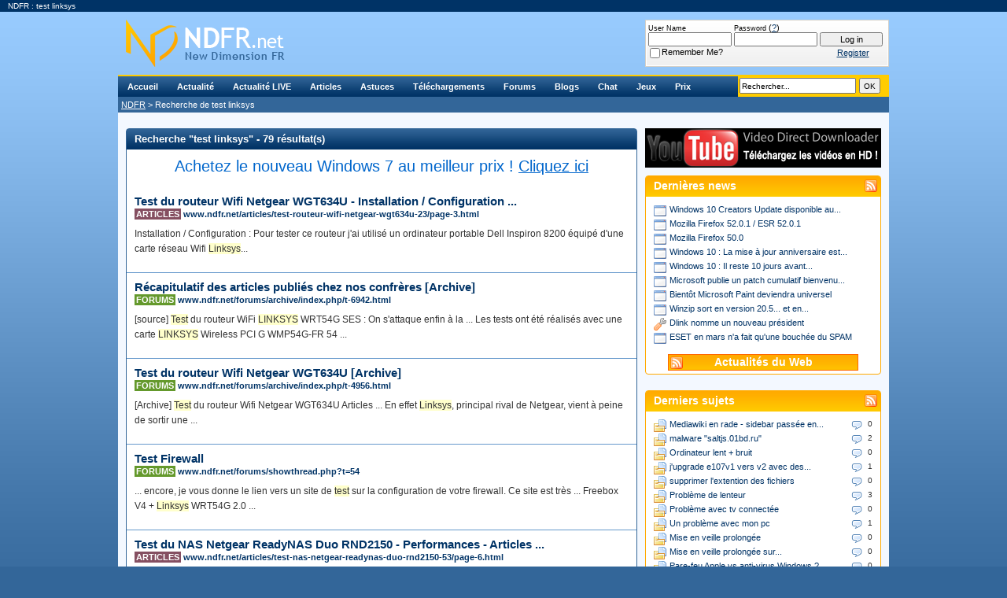

--- FILE ---
content_type: text/html; charset=ISO-8859-1
request_url: https://www.ndfr.net/recherche/test-linksys.html
body_size: 14615
content:
<!DOCTYPE html PUBLIC "-//W3C//DTD XHTML 1.0 Transitional//EN" "http://www.w3.org/TR/xhtml1/DTD/xhtml1-transitional.dtd">
<html xmlns="http://www.w3.org/1999/xhtml" dir="ltr" lang="en">
<head>
	<title>test linksys</title>
	<meta name="keywords" content="test,linksys,communauté,informatique,forums,actualités,news,articles,tests,astuces,tips,tweaks,téléchargements,downloads,logiciels,matériel,new,dimension,fr,new dimension fr,ndfr,formatman,formatland,informatique, internet" />
	<meta name="description" content="Recherche de test linksys sur NDFR" />
	<!-- no cache headers -->
	<meta http-equiv="Pragma" content="no-cache" />
	<meta http-equiv="Expires" content="-1" />
	<meta http-equiv="Cache-Control" content="no-cache" />
	<!-- end no cache headers -->
	
<meta http-equiv="Content-Type" content="text/html; charset=ISO-8859-1" />
<meta http-equiv="X-UA-Compatible" content="IE=8" />

<!-- CSS Stylesheet -->
<link rel="stylesheet" type="text/css" href="https://static.ndfr.net/css/main.css?v=384" />

<link rel="stylesheet" type="text/css" href="https://static.ndfr.net/css/site.css?v=384" />



<!-- / CSS Stylesheet -->

<script type="text/javascript" src="https://ajax.googleapis.com/ajax/libs/yui/2.7.0/build/yahoo-dom-event/yahoo-dom-event.js?v=384"></script>
<script type="text/javascript" src="https://ajax.googleapis.com/ajax/libs/yui/2.7.0/build/connection/connection-min.js?v=384"></script>
<script type="text/javascript">
<!--
var SESSIONURL = "s=f6ee56427f403537ef24c5e3c25df26d&";
var SECURITYTOKEN = "guest";
var IMGDIR_MISC = "http://www.ndfr.net/forums/images/misc";
var vb_disable_ajax = parseInt("0", 10);
// -->
</script>

<script type="text/javascript" src="https://static.ndfr.net/forums/clientscript/vbulletin_global.js?v=384"></script>
<script type="text/javascript" src="https://static.ndfr.net/forums/clientscript/vbulletin_menu.js?v=384"></script>

<link rel="icon" href="https://static.ndfr.net/favicon.ico" type="image/x-icon" />
<link rel="shortcut icon" href="https://static.ndfr.net/favicon.ico" type="image/x-icon" />




<link rel="alternate" type="application/rss+xml" title="Flux RSS - Actualit&eacute;s NDFR" href="https://rss.ndfr.net/NDFR-Actualite" />
<link rel="alternate" type="application/rss+xml" title="Flux RSS - Articles NDFR" href="https://rss.ndfr.net/NDFR-Articles" />
<link rel="alternate" type="application/rss+xml" title="Flux RSS - Astuces NDFR" href="https://rss.ndfr.net/NDFR-Astuces" />
<link rel="alternate" type="application/rss+xml" title="Flux RSS - Forums NDFR" href="https://rss.ndfr.net/NDFR-Forums" />
<link rel="microsummary" type="application/x.microsummary+xml" href="https://www.ndfr.net/external.php?do=microsummary" />
<link rel="search" type="application/opensearchdescription+xml" href="https://www.ndfr.net/external.php?do=opensearch" title="NDFR.net" />

<!--[if lt IE 7]>
<script type="text/javascript" src="http://static.ndfr.net/clientscript/pngfix.js"></script>
<![endif]-->

<script type="text/javascript" src="https://static.ndfr.net/clientscript/swfobject.js?v=15"></script>
<script type="text/javascript" src="https://static.ndfr.net/ads/adx.js"></script>
<!-- TradeDoubler site verification 1899312 -->
<meta name="msvalidate.01" content="0F8497D70352F0EA86BEBC5BEC5C25F3" />
</head>
<body id="search">
		<a id="anchor_top" name="top"></a>
		<div id="promo">NDFR : test linksys</div>
		<div id="container">
			<div id="header">
				<div id="logo"><a href="https://www.ndfr.net/?s=f6ee56427f403537ef24c5e3c25df26d" title="NDFR - Plus que de l'actualit&eacute; informatique... une communaut&eacute; !"><img src="https://www.ndfr.net/images/blank.png" alt="NDFR - Plus que de l'actualit&eacute; informatique... une communaut&eacute; !" /></a></div>
				<div id="nav">
					<div id="searchblock"><form action="https://www.ndfr.net/recherche.html" method="get"><input type="hidden" name="s" value="f6ee56427f403537ef24c5e3c25df26d" /><input type="text" name="query" size="25" value="Rechercher..." class="bginput" style="width: 142px;" onclick="if (this.value == 'Rechercher...') { this.value = ''; }" /> <input type="submit" value=" OK " class="button" /></form></div>
					<ul>
						<li id="nav-index"><a href="https://www.ndfr.net/?s=f6ee56427f403537ef24c5e3c25df26d" title="Plus que de l'actualit&eacute; informatique... une communaut&eacute; !" rel="menu">Accueil</a></li>
						<li id="nav-news"><a href="https://www.ndfr.net/actualites.html?s=f6ee56427f403537ef24c5e3c25df26d" title="Actualit&eacute;s informatiques" rel="menu">Actualit&eacute;</a></li>
						<li id="nav-rss"><a href="https://www.ndfr.net/actualites-rss.html" title="Actualit&eacute;s informatiques du Web" rel="menu">Actualit&eacute; LIVE</a></li>
						<li id="nav-article"><a href="https://www.ndfr.net/articles.html?s=f6ee56427f403537ef24c5e3c25df26d" title="Articles &amp; tests" rel="menu">Articles</a></li>
						<li id="nav-tip"><a href="https://www.ndfr.net/astuces.html?s=f6ee56427f403537ef24c5e3c25df26d" title="Astuces sur les logiciels" rel="menu">Astuces</a></li>
						<li id="nav-download"><a href="https://www.ndfr.net/telechargements.html?s=f6ee56427f403537ef24c5e3c25df26d" title="T&eacute;l&eacute;chargements de logiciels" rel="menu">T&eacute;l&eacute;chargements</a></li>
						<li id="nav-forums"><a href="https://www.ndfr.net/forums/?s=f6ee56427f403537ef24c5e3c25df26d" title="Communaut&eacute; informatique" rel="menu">Forums</a></li>
                                                <li id="nav-blog"><a href="https://www.ndfr.net/blogs.html" title="Blogs informatiques des membres" rel="menu">Blogs</a></li>
						<li id="nav-chat"><a href="https://www.ndfr.net/chat/?username=Unregistered" title="Aide &amp; support informatique en live - #NDFR sur irc.epiknet.org" onclick="window.open('http://www.ndfr.net/chat/?username=Unregistered','ChatNDFR','statusbar=no,menubar=no,toolbar=no,scrollbars=no,resizable=no,width=640,height=400'); return false;" rel="menu">Chat</a></li>
						<!--<li id="nav-trailers"><a href="http://www.ndfr.net/bandes-annonces-hd.html" title="Bandes-Annonces HD" rel="menu" class="new">Bandes-Annonces</a></li>-->
						<li id="nav-arcade"><a href="https://www.ndfr.net/forums/arcade.php?s=f6ee56427f403537ef24c5e3c25df26d" title="Salle de jeux" rel="menu">Jeux</a></li>
						<li id="nav-price"><a href="http://www.meilleursprix.net/" target="_blank" title="Comparateur de prix" rel="menu">Prix</a></li>
					</ul>
				</div>
				<div id="breadcrumbs">
					<a href="https://www.ndfr.net/?s=f6ee56427f403537ef24c5e3c25df26d" title="Communaut&eacute; informatique">NDFR</a> &gt; Recherche de test linksys

				</div>
				
				<div class="banner">
					<script type="text/javascript">
					<!--
					   if (!document.phpAds_used) document.phpAds_used = ',';
					   phpAds_random = new String (Math.random()); phpAds_random = phpAds_random.substring(2,11);
					   
					   document.write ("<" + "script type='text/javascript' src='");
					   document.write ("http://www.ndfr.net/ads/adjs.php?n=" + phpAds_random);
					   
					   document.write ("&amp;what=zone:1&amp;source=search&amp;target=_blank");
					   
					   document.write ("&amp;exclude=" + document.phpAds_used);
					   if (document.referrer)
					      document.write ("&amp;referer=" + escape(document.referrer));
					   document.write ("'><" + "/script>");
					//-->
					</script>
					
					<noscript><a href="http://www.ndfr.net/ads/adclick.php?n=aafb5cae" target="_blank"><img src="http://www.ndfr.net/ads/adview.php?what=zone:1&amp;source=search&amp;n=aafb5cae" alt="" /></a></noscript>
					
				</div>
				<div id="memberblock">
	<table cellpadding="0" cellspacing="0" border="0" width="100%" align="center">
		<tr valign="bottom">
			
			<td nowrap="nowrap" style="padding:0px">
			<!-- login form -->
				<form action="https://www.ndfr.net/forums/login.php?do=login" method="post" onsubmit="md5hash(vb_login_password, vb_login_md5password, vb_login_md5password_utf, 0)">
					<script type="text/javascript" src="https://www.ndfr.net/forums/clientscript/vbulletin_md5.js?v=384"></script>
					<table width="100%" cellpadding="1" cellspacing="0" border="0">
						<tr valign="bottom">
							<td class="smallfont"><label for="navbar_username" style="font-size: 9px;">User Name</label><br /><input type="text" class="bginput" name="vb_login_username" id="navbar_username" size="16" accesskey="u" tabindex="101" /></td>
							<td class="smallfont"><label for="navbar_password" style="font-size: 9px;">Password</label> (<a href="https://www.ndfr.net/forums/login.php?s=f6ee56427f403537ef24c5e3c25df26d&amp;do=lostpw" title="Mot de passe perdu ?">?</a>)<br /><input type="password" class="bginput" name="vb_login_password" id="navbar_password" size="16" tabindex="102" /></td>
							<td><input type="submit" class="button" value="Log in" tabindex="104" title="Enter your username and password in the boxes provided to login, or click the 'register' button to create a profile for yourself." accesskey="s" style="width: 80px;" /></td>
						</tr>
						<tr>
							<td class="smallfont" colspan="2" nowrap="nowrap"><label for="cb_cookieuser_navbar"><input type="checkbox" name="cookieuser" value="1" tabindex="103" id="cb_cookieuser_navbar" accesskey="c" />Remember Me?</label></td>
							<td class="smallfont" align="center"><a href="https://www.ndfr.net/forums/register.php?s=f6ee56427f403537ef24c5e3c25df26d" tabindex="105" rel="nofollow">Register</a></td>
						</tr>
					</table>
					<input type="hidden" name="s" value="f6ee56427f403537ef24c5e3c25df26d" />
					<input type="hidden" name="securitytoken" value="guest" />
					<input type="hidden" name="do" value="login" />		
					<input type="hidden" name="vb_login_md5password" />
					<input type="hidden" name="vb_login_md5password_utf" />
				</form>
				<!-- / login form -->
			</td>
			
		</tr>
	</table>
				</div>
			</div>
			<div id="mainwrapper">

	




<div id="main">
	<div id="maincontent" class="stdcontainer">
		<h1>Recherche &quot;test linksys&quot; - 79 r&eacute;sultat(s)</h1>
		<div>
			<div style="font-family: Segoe UI, Verdana, Arial, sans-serif; font-size: 1.65em; padding: 5px; text-align: center;">
				<a href="http://windows7.ndfr.net" target="_blank" style="color: #0066cc; font-weight: normal; text-decoration: none;">Achetez le nouveau Windows 7 au meilleur prix ! <span style="text-decoration: underline;">Cliquez ici</span></a>
			</div>
			&nbsp;<br />

			<ul id="list">
<li id="search-0">
	<div class="item">
		<h2>
			<a href="https://www.ndfr.net/articles/test-routeur-wifi-netgear-wgt634u-23/page-3.html" title="R&eacute;sultat - Test du routeur Wifi Netgear WGT634U - Installation / Configuration ...">Test du routeur Wifi Netgear WGT634U - Installation / Configuration ...</a>
		</h2>
		<h3><span style="background-color: #854f61; color: #ffffff; padding: 1px 2px;">Articles</span> <a href="https://www.ndfr.net/articles/test-routeur-wifi-netgear-wgt634u-23/page-3.html">www.ndfr.net/articles/test-routeur-wifi-netgear-wgt634u-23/page-3.html</a></h3>
		<p id="intelliTXT">Installation / Configuration : Pour tester ce routeur j'ai utilisé un ordinateur portable Dell Inspiron 8200 équipé d'une carte réseau Wifi <span class="highlight">Linksys</span>...</p>
	</div>
</li>
<li id="search-2">
	<div class="item">
		<h2>
			<a href="https://www.ndfr.net/forums/archive/index.php/t-6942.html" title="R&eacute;sultat - Récapitulatif des articles publiés chez nos confrères [Archive]">Récapitulatif des articles publiés chez nos confrères [Archive]</a>
		</h2>
		<h3><span style="background-color: #64992c; color: #ffffff; padding: 1px 2px;">Forums</span> <a href="https://www.ndfr.net/forums/archive/index.php/t-6942.html">www.ndfr.net/forums/archive/index.php/t-6942.html</a></h3>
		<p id="intelliTXT">[source] <span class="highlight">Test</span> du routeur WiFi <span class="highlight">LINKSYS</span> WRT54G SES : On s'attaque enfin à la ... Les tests ont été réalisés avec une carte <span class="highlight">LINKSYS</span> Wireless PCI G WMP54G-FR 54 ...</p>
	</div>
</li>
<li id="search-3">
	<div class="item">
		<h2>
			<a href="https://www.ndfr.net/forums/archive/index.php/t-4956.html" title="R&eacute;sultat - Test du routeur Wifi Netgear WGT634U [Archive]">Test du routeur Wifi Netgear WGT634U [Archive]</a>
		</h2>
		<h3><span style="background-color: #64992c; color: #ffffff; padding: 1px 2px;">Forums</span> <a href="https://www.ndfr.net/forums/archive/index.php/t-4956.html">www.ndfr.net/forums/archive/index.php/t-4956.html</a></h3>
		<p id="intelliTXT">[Archive] <span class="highlight">Test</span> du routeur Wifi Netgear WGT634U Articles ... En effet <span class="highlight">Linksys</span>, principal rival de Netgear, vient à peine de sortir une ...</p>
	</div>
</li>
<li id="search-5">
	<div class="item">
		<h2>
			<a href="https://www.ndfr.net/forums/showthread.php?t=54" title="R&eacute;sultat - Test Firewall">Test Firewall</a>
		</h2>
		<h3><span style="background-color: #64992c; color: #ffffff; padding: 1px 2px;">Forums</span> <a href="https://www.ndfr.net/forums/showthread.php?t=54">www.ndfr.net/forums/showthread.php?t=54</a></h3>
		<p id="intelliTXT">... encore, je vous donne le lien vers un site de <span class="highlight">test</span> sur la configuration de votre firewall. Ce site est très ... Freebox V4 + <span class="highlight">Linksys</span> WRT54G 2.0 ...</p>
	</div>
</li>
<li id="search-6">
	<div class="item">
		<h2>
			<a href="https://www.ndfr.net/articles/test-nas-netgear-readynas-duo-rnd2150-53/page-6.html" title="R&eacute;sultat - Test du NAS Netgear ReadyNAS Duo RND2150 - Performances - Articles ...">Test du NAS Netgear ReadyNAS Duo RND2150 - Performances - Articles ...</a>
		</h2>
		<h3><span style="background-color: #854f61; color: #ffffff; padding: 1px 2px;">Articles</span> <a href="https://www.ndfr.net/articles/test-nas-netgear-readynas-duo-rnd2150-53/page-6.html">www.ndfr.net/articles/test-nas-netgear-readynas-duo-rnd2150-53/page-6.html</a></h3>
		<p id="intelliTXT">Performances La technologie Z-SAN du SC101 lui permettait d'atteindre des ... connecté à un routeur gigabit <span class="highlight">Linksys</span> WRT350N tandis que les deux ordinateurs ...</p>
	</div>
</li>
<li id="search-7">
	<div class="item">
		<h2>
			<a href="https://www.ndfr.net/forums/archive/index.php/t-4261.html" title="R&eacute;sultat - Test du routeur (WGT624v2) et de la carte PCMCIA (WG511T) Wifi Netgear ...">Test du routeur (WGT624v2) et de la carte PCMCIA (WG511T) Wifi Netgear ...</a>
		</h2>
		<h3><span style="background-color: #64992c; color: #ffffff; padding: 1px 2px;">Forums</span> <a href="https://www.ndfr.net/forums/archive/index.php/t-4261.html">www.ndfr.net/forums/archive/index.php/t-4261.html</a></h3>
		<p id="intelliTXT">[Archive] <span class="highlight">Test</span> du routeur (WGT624v2) et de la carte PCMCIA (WG511T) Wifi ... Les routeurs SMC et <span class="highlight">Linksys</span> n'ont semble-t-il pas ce genre de problèmes, ce sont ...</p>
	</div>
</li>
<li id="search-8">
	<div class="item">
		<h2>
			<a href="https://www.ndfr.net/forums/archive/index.php/f-71-p-2.html" title="R&eacute;sultat - Actualité [Archive] - Page 2">Actualité [Archive] - Page 2</a>
		</h2>
		<h3><span style="background-color: #64992c; color: #ffffff; padding: 1px 2px;">Forums</span> <a href="https://www.ndfr.net/forums/archive/index.php/f-71-p-2.html">www.ndfr.net/forums/archive/index.php/f-71-p-2.html</a></h3>
		<p id="intelliTXT">[Archive] Page 2 Toute l'actualité de NDFR. ... Cisco s'offre <span class="highlight">Linksys</span>! <span class="highlight">Test</span> du boîtier Antec PlusView 1000AMG. DirectX 9.0a est disponible ! ...</p>
	</div>
</li>
<li id="search-9">
	<div class="item">
		<h2>
			<a href="https://www.ndfr.net/forums/archive/index.php/t-7616.html" title="R&eacute;sultat - Test du SkypePhone Wi-Fi Netgear SPH101 [Archive]">Test du SkypePhone Wi-Fi Netgear SPH101 [Archive]</a>
		</h2>
		<h3><span style="background-color: #64992c; color: #ffffff; padding: 1px 2px;">Forums</span> <a href="https://www.ndfr.net/forums/archive/index.php/t-7616.html">www.ndfr.net/forums/archive/index.php/t-7616.html</a></h3>
		<p id="intelliTXT">[Archive] <span class="highlight">Test</span> du SkypePhone Wi-Fi Netgear SPH101 Articles ... et tout ça sans perdre la liaison avec mon routeur Wi-Fi (un <span class="highlight">Linksys</span> WRT54G) ...</p>
	</div>
</li>
<li id="search-10">
	<div class="item">
		<h2>
			<a href="https://www.ndfr.net/forums/showthread.php?t=2074" title="R&eacute;sultat - Test du routeur WiFi WL-500 Asus">Test du routeur WiFi WL-500 Asus</a>
		</h2>
		<h3><span style="background-color: #64992c; color: #ffffff; padding: 1px 2px;">Forums</span> <a href="https://www.ndfr.net/forums/showthread.php?t=2074">www.ndfr.net/forums/showthread.php?t=2074</a></h3>
		<p id="intelliTXT">... a mis en ligne le <span class="highlight">test</span> du routeur WiFi Asus Spacelink WL ... MSN et routeur wifi <span class="highlight">linksys</span>?? marwan. Internet, Réseaux et Sécurité. 1. 14 décembre 2004 22h09 ...</p>
	</div>
</li>
<li id="search-11">
	<div class="item">
		<h2>
			<a href="https://www.ndfr.net/forums/showthread.php?p=1516" title="R&eacute;sultat - Test du Seagate Barracuda V">Test du Seagate Barracuda V</a>
		</h2>
		<h3><span style="background-color: #64992c; color: #ffffff; padding: 1px 2px;">Forums</span> <a href="https://www.ndfr.net/forums/showthread.php?p=1516">www.ndfr.net/forums/showthread.php?p=1516</a></h3>
		<p id="intelliTXT">Got Apex vient de tester le disque dur Seagate Barracuda V. Tout comme le Maxtor Diamond Max Plus 9 il s'agit d'un ... Freebox V4 + <span class="highlight">Linksys</span> WRT54G 2.0 ...</p>
	</div>
</li>
<li id="search-12">
	<div class="item">
		<h2>
			<a href="https://www.ndfr.net/actualites/recapitulatif-articles-publies-cette-semaine-par-confreres-semaine-12-2008-2327.html" title="R&eacute;sultat - Récapitulatif des articles publiés cette semaine par nos confrères ...">Récapitulatif des articles publiés cette semaine par nos confrères ...</a>
		</h2>
		<h3><span style="background-color: #5a6986; color: #ffffff; padding: 1px 2px;">Actualit&eacute;s</span> <a href="https://www.ndfr.net/actualites/recapitulatif-articles-publies-cette-semaine-par-confreres-semaine-12-2008-2327.html">www.ndfr.net/actualites/recapitulatif-articles-publies-cette-semaine-par-conf...</a></h3>
		<p id="intelliTXT">... 9800 GX2 et le concurrent du MacBook Air, le Lenovo X300. 59Hardware <span class="highlight">Test</span> : Boitier... <span class="highlight">Test</span> Passerelle Multimédia <span class="highlight">Linksys</span> Extender MediaCenter DMA 2200 ...</p>
	</div>
</li>
<li id="search-13">
	<div class="item">
		<h2>
			<a href="https://www.ndfr.net/forums/archive/index.php/t-8526.html" title="R&eacute;sultat - Test du NAS Netgear ReadyNAS Duo RND2150 [Archive]">Test du NAS Netgear ReadyNAS Duo RND2150 [Archive]</a>
		</h2>
		<h3><span style="background-color: #64992c; color: #ffffff; padding: 1px 2px;">Forums</span> <a href="https://www.ndfr.net/forums/archive/index.php/t-8526.html">www.ndfr.net/forums/archive/index.php/t-8526.html</a></h3>
		<p id="intelliTXT">[Archive] <span class="highlight">Test</span> du NAS Netgear ReadyNAS Duo RND2150 Articles ... connecté à un routeur gigabit <span class="highlight">Linksys</span> WRT350N tandis que les deux ordinateurs ...</p>
	</div>
</li>
<li id="search-14">
	<div class="item">
		<h2>
			<a href="https://www.ndfr.net/forums/archive/index.php/t-6677.html" title="R&eacute;sultat - problème wifi [Archive]">problème wifi [Archive]</a>
		</h2>
		<h3><span style="background-color: #64992c; color: #ffffff; padding: 1px 2px;">Forums</span> <a href="https://www.ndfr.net/forums/archive/index.php/t-6677.html">www.ndfr.net/forums/archive/index.php/t-6677.html</a></h3>
		<p id="intelliTXT">[Archive] problème wifi Internet, ... un Routeur <span class="highlight">linksys</span> wrt45g en ethernet. une carte wifi pour ... capte le signal : force du signal <span class="highlight">linksys</span> excellent...</p>
	</div>
</li>
<li id="search-15">
	<div class="item">
		<h2>
			<a href="https://www.ndfr.net/forums/showthread.php?p=3415" title="R&eacute;sultat - Test de la 3D PROPHET 9700 PRO - Page 2">Test de la 3D PROPHET 9700 PRO - Page 2</a>
		</h2>
		<h3><span style="background-color: #64992c; color: #ffffff; padding: 1px 2px;">Forums</span> <a href="https://www.ndfr.net/forums/showthread.php?p=3415">www.ndfr.net/forums/showthread.php?p=3415</a></h3>
		<p id="intelliTXT">la 9700 a presque 30% de perf en plus par rapport à une Gf4ti4600 ; ... Freebox V4 + <span class="highlight">Linksys</span> WRT54G 2.0 + 3Com OfficeConnect Gigabit Switch 5 = réseau ...</p>
	</div>
</li>
<li id="search-16">
	<div class="item">
		<h2>
			<a href="https://www.ndfr.net/forums/showthread.php?t=328" title="R&eacute;sultat - Test de la Sound Blaster Extigy">Test de la Sound Blaster Extigy</a>
		</h2>
		<h3><span style="background-color: #64992c; color: #ffffff; padding: 1px 2px;">Forums</span> <a href="https://www.ndfr.net/forums/showthread.php?t=328">www.ndfr.net/forums/showthread.php?t=328</a></h3>
		<p id="intelliTXT">... vient de mettre en ligne un <span class="highlight">test</span> très complet de la Sound Blaster Extigy. ... Freebox V4 + <span class="highlight">Linksys</span> WRT54G 2.0 + 3Com OfficeConnect Gigabit Switch 5 = réseau ...</p>
	</div>
</li>
<li id="search-17">
	<div class="item">
		<h2>
			<a href="https://www.ndfr.net/forums/archive/index.php/t-7629.html" title="R&eacute;sultat - Prob de partage entre XP/WINDOWS 2000 PRO [Archive]">Prob de partage entre XP/WINDOWS 2000 PRO [Archive]</a>
		</h2>
		<h3><span style="background-color: #64992c; color: #ffffff; padding: 1px 2px;">Forums</span> <a href="https://www.ndfr.net/forums/archive/index.php/t-7629.html">www.ndfr.net/forums/archive/index.php/t-7629.html</a></h3>
		<p id="intelliTXT">J'ai un routeur <span class="highlight">Linksys</span> wireless et 2 PC en connextion. ... Tests "ping" effectués avec succes ("menu Démarrer" puis "exécuter", tapez "cmd" )OK ...</p>
	</div>
</li>
<li id="search-18">
	<div class="item">
		<h2>
			<a href="https://www.ndfr.net/?fool=1" title="R&eacute;sultat - Plus que de l'actualité informatique, une communauté informatique ...">Plus que de l'actualité informatique, une communauté informatique ...</a>
		</h2>
		<h3><a href="https://www.ndfr.net/?fool=1">www.ndfr.net/?fool=1</a></h3>
		<p id="intelliTXT">Communauté informatique &amp;amp; actualités informatiques sur les logiciels et le matériel. Vous y trouverez des news, des articles, des tests, des astuces, des ...</p>
	</div>
</li>
<li id="search-19">
	<div class="item">
		<h2>
			<a href="https://www.ndfr.net/forums/showthread.php?p=35889" title="R&eacute;sultat - Hercules Muse Pocket USB en test">Hercules Muse Pocket USB en test</a>
		</h2>
		<h3><span style="background-color: #64992c; color: #ffffff; padding: 1px 2px;">Forums</span> <a href="https://www.ndfr.net/forums/showthread.php?p=35889">www.ndfr.net/forums/showthread.php?p=35889</a></h3>
		<p id="intelliTXT">Materiel.be vient de publier le <span class="highlight">test</span> d'une des rares cartes son externes gérant ... Freebox V4 + <span class="highlight">Linksys</span> WRT54G 2.0 + 3Com OfficeConnect Gigabit Switch 5 = réseau ...</p>
	</div>
</li>
<li id="search-20">
	<div class="item">
		<h2>
			<a href="https://www.ndfr.net/forums/showthread.php?t=460" title="R&eacute;sultat - Test de 4 Ventilateurs 120mm">Test de 4 Ventilateurs 120mm</a>
		</h2>
		<h3><span style="background-color: #64992c; color: #ffffff; padding: 1px 2px;">Forums</span> <a href="https://www.ndfr.net/forums/showthread.php?t=460">www.ndfr.net/forums/showthread.php?t=460</a></h3>
		<p id="intelliTXT">... materiel.be/refroid/120mmfans/intro.php) vient de mettre en ligne le <span class="highlight">test</span> de 4 ventilateurs 120mm. "La majorité des ... Freebox V4 + <span class="highlight">Linksys</span> WRT54G 2.0 + 3Com ...</p>
	</div>
</li>
<li id="search-22">
	<div class="item">
		<h2>
			<a href="https://www.ndfr.net/forums/showthread.php?t=5552" title="R&eacute;sultat - MSN et routeur wifi linksys??">MSN et routeur wifi linksys??</a>
		</h2>
		<h3><span style="background-color: #64992c; color: #ffffff; padding: 1px 2px;">Forums</span> <a href="https://www.ndfr.net/forums/showthread.php?t=5552">www.ndfr.net/forums/showthread.php?t=5552</a></h3>
		<p id="intelliTXT">voilà je viens de me mettre au wifi avec un routeur wifi, le parametrage du routeur me semble bien fait, mais ... <span class="highlight">Test</span> du routeur (WGT624v2) et de la carte ...</p>
	</div>
</li>
<li id="search-23">
	<div class="item">
		<h2>
			<a href="https://www.ndfr.net/forums/showthread.php?t=6574" title="R&eacute;sultat - Pb de boot PXE...: Media test failure, test cable + ecran bleu windows ...">Pb de boot PXE...: Media test failure, test cable + ecran bleu windows ...</a>
		</h2>
		<h3><span style="background-color: #64992c; color: #ffffff; padding: 1px 2px;">Forums</span> <a href="https://www.ndfr.net/forums/showthread.php?t=6574">www.ndfr.net/forums/showthread.php?t=6574</a></h3>
		<p id="intelliTXT">salut! J'ai repartitionné mon DD avec partition magic v8 vu que c'est long je ... Freebox V4 + <span class="highlight">Linksys</span> WRT54G 2.0 + 3Com OfficeConnect Gigabit Switch 5 = réseau ...</p>
	</div>
</li>
<li id="search-25">
	<div class="item">
		<h2>
			<a href="https://www.ndfr.net/forums/showthread.php?t=2438" title="R&eacute;sultat - connecter un routeur linksys avec un modem zyxel 650 ME">connecter un routeur linksys avec un modem zyxel 650 ME</a>
		</h2>
		<h3><span style="background-color: #64992c; color: #ffffff; padding: 1px 2px;">Forums</span> <a href="https://www.ndfr.net/forums/showthread.php?t=2438">www.ndfr.net/forums/showthread.php?t=2438</a></h3>
		<p id="intelliTXT">je vous explique mon blème: j'ai un routeur <span class="highlight">linksys</span> model befsr41 et aussi un modem zyxel prestige 650ME ... <span class="highlight">Test</span> du routeur (WGT624v2) et de la carte ...</p>
	</div>
</li>
<li id="search-26">
	<div class="item">
		<h2>
			<a href="https://www.ndfr.net/forums/archive/index.php/f-58.html" title="R&eacute;sultat - Internet, Réseaux et Sécurité [Archive]">Internet, Réseaux et Sécurité [Archive]</a>
		</h2>
		<h3><span style="background-color: #64992c; color: #ffffff; padding: 1px 2px;">Forums</span> <a href="https://www.ndfr.net/forums/archive/index.php/f-58.html">www.ndfr.net/forums/archive/index.php/f-58.html</a></h3>
		<p id="intelliTXT">Faille IE &amp;amp; <span class="highlight">test</span> de vulnérabilité ... connecter un routeur <span class="highlight">linksys</span> avec un modem zyxel 650 ME. prob pour enregistrer les images ...</p>
	</div>
</li>
<li id="search-27">
	<div class="item">
		<h2>
			<a href="https://www.ndfr.net/forums/showthread.php?t=4956" title="R&eacute;sultat - Test du routeur Wifi Netgear WGT634U">Test du routeur Wifi Netgear WGT634U</a>
		</h2>
		<h3><span style="background-color: #64992c; color: #ffffff; padding: 1px 2px;">Forums</span> <a href="https://www.ndfr.net/forums/showthread.php?t=4956">www.ndfr.net/forums/showthread.php?t=4956</a></h3>
		<p id="intelliTXT">Introduction : Avec la multiplication des appareils mobiles en entreprise et chez les particuliers, on trouve de plus en ... En effet <span class="highlight">Linksys</span>, principal rival ...</p>
	</div>
</li>
<li id="search-30">
	<div class="item">
		<h2>
			<a href="https://www.ndfr.net/forums/showthread.php?t=5108" title="R&eacute;sultat - ATI X700 XT en test">ATI X700 XT en test</a>
		</h2>
		<h3><span style="background-color: #64992c; color: #ffffff; padding: 1px 2px;">Forums</span> <a href="https://www.ndfr.net/forums/showthread.php?t=5108">www.ndfr.net/forums/showthread.php?t=5108</a></h3>
		<p id="intelliTXT">Les premiers tests des nouvelles cartes milieu de gamme d'ATI commencent à ... Freebox V4 + <span class="highlight">Linksys</span> WRT54G 2.0 + 3Com OfficeConnect Gigabit Switch 5 = réseau ...</p>
	</div>
</li>
<li id="search-31">
	<div class="item">
		<h2>
			<a href="https://www.ndfr.net/forums/showthread.php?t=3239" title="R&eacute;sultat - Test du DVD-R 9,4Go de Verbatim (double face)">Test du DVD-R 9,4Go de Verbatim (double face)</a>
		</h2>
		<h3><span style="background-color: #64992c; color: #ffffff; padding: 1px 2px;">Forums</span> <a href="https://www.ndfr.net/forums/showthread.php?t=3239">www.ndfr.net/forums/showthread.php?t=3239</a></h3>
		<p id="intelliTXT">"Pour le <span class="highlight">test</span> qui va suivre, nous nous sommes... Freebox V4 + <span class="highlight">Linksys</span> WRT54G 2.0 + 3Com OfficeConnect Gigabit Switch 5 = réseau ...</p>
	</div>
</li>
<li id="search-32">
	<div class="item">
		<h2>
			<a href="https://www.ndfr.net/forums/showthread.php?t=3350" title="R&eacute;sultat - Far Cry : le bêta test commence">Far Cry : le bêta test commence</a>
		</h2>
		<h3><span style="background-color: #64992c; color: #ffffff; padding: 1px 2px;">Forums</span> <a href="https://www.ndfr.net/forums/showthread.php?t=3350">www.ndfr.net/forums/showthread.php?t=3350</a></h3>
		<p id="intelliTXT">Le bêta <span class="highlight">test</span> multijoueur de FarCry vient d'être lancé par Ubisoft. ... Freebox V4 + <span class="highlight">Linksys</span> WRT54G 2.0 + 3Com OfficeConnect Gigabit Switch 5 = réseau ...</p>
	</div>
</li>
<li id="search-33">
	<div class="item">
		<h2>
			<a href="https://www.ndfr.net/forums/archive/index.php/t-5177.html" title="R&eacute;sultat - Modem routeur ADSL Wi-Fi DG834GFS et clé USB Wi-Fi WG111 de Netgear ...">Modem routeur ADSL Wi-Fi DG834GFS et clé USB Wi-Fi WG111 de Netgear ...</a>
		</h2>
		<h3><span style="background-color: #64992c; color: #ffffff; padding: 1px 2px;">Forums</span> <a href="https://www.ndfr.net/forums/archive/index.php/t-5177.html">www.ndfr.net/forums/archive/index.php/t-5177.html</a></h3>
		<p id="intelliTXT">[Archive] Modem routeur ADSL Wi-Fi DG834GFS et clé USB Wi-Fi WG111 de ... <span class="highlight">test</span> d'une solution presque concurrente d'ici peu le routeur Wifi <span class="highlight">Linksys</span> WRT54G ...</p>
	</div>
</li>
<li id="search-34">
	<div class="item">
		<h2>
			<a href="https://www.ndfr.net/forums/showthread.php?t=1593" title="R&eacute;sultat - Cisco s'offre Linksys!">Cisco s'offre Linksys!</a>
		</h2>
		<h3><span style="background-color: #64992c; color: #ffffff; padding: 1px 2px;">Forums</span> <a href="https://www.ndfr.net/forums/showthread.php?t=1593">www.ndfr.net/forums/showthread.php?t=1593</a></h3>
		<p id="intelliTXT">Aux dernières nouvelles, Cisco Systems inc. à publié un communiqué disant avoir acquis <span class="highlight">Linksys</span> Group Inc. pour pas moins de 500 millions de dollars ...</p>
	</div>
</li>
<li id="search-36">
	<div class="item">
		<h2>
			<a href="https://www.ndfr.net/forums/showthread.php?p=921" title="R&eacute;sultat - Béta test d'Office 11">Béta test d'Office 11</a>
		</h2>
		<h3><span style="background-color: #64992c; color: #ffffff; padding: 1px 2px;">Forums</span> <a href="https://www.ndfr.net/forums/showthread.php?p=921">www.ndfr.net/forums/showthread.php?p=921</a></h3>
		<p id="intelliTXT">Le bêta <span class="highlight">test</span> de la prochaine version d'Office a débuté. ... Freebox V4 + <span class="highlight">Linksys</span> WRT54G 2.0 + 3Com OfficeConnect Gigabit Switch 5 = réseau ...</p>
	</div>
</li>
<li id="search-37">
	<div class="item">
		<h2>
			<a href="https://www.ndfr.net/forums/showthread.php?t=8526" title="R&eacute;sultat - Test du NAS Netgear ReadyNAS Duo RND2150">Test du NAS Netgear ReadyNAS Duo RND2150</a>
		</h2>
		<h3><span style="background-color: #64992c; color: #ffffff; padding: 1px 2px;">Forums</span> <a href="https://www.ndfr.net/forums/showthread.php?t=8526">www.ndfr.net/forums/showthread.php?t=8526</a></h3>
		<p id="intelliTXT">Après les SC101 (http://www.ndfr.net/articles/test-nas-netgear-sc101t-38.html) et leur technologie Z-SAN de chez ... routeur gigabit <span class="highlight">Linksys</span> WRT350N tandis ...</p>
	</div>
</li>
<li id="search-39">
	<div class="item">
		<h2>
			<a href="https://www.ndfr.net/forums/showthread.php?t=6942" title="R&eacute;sultat - Récapitulatif des articles publiés chez nos confrères">Récapitulatif des articles publiés chez nos confrères</a>
		</h2>
		<h3><span style="background-color: #64992c; color: #ffffff; padding: 1px 2px;">Forums</span> <a href="https://www.ndfr.net/forums/showthread.php?t=6942">www.ndfr.net/forums/showthread.php?t=6942</a></h3>
		<p id="intelliTXT"><span class="highlight">Test</span> du routeur WiFi <span class="highlight">LINKSYS</span> WRT54G SES : On s'attaque enfin à la sécurité ... Les tests ont été réalisés avec une carte <span class="highlight">LINKSYS</span> Wireless PCI G WMP54G-FR 54 ...</p>
	</div>
</li>
<li id="search-40">
	<div class="item">
		<h2>
			<a href="https://www.ndfr.net/forums/showthread.php?t=7616" title="R&eacute;sultat - Test du SkypePhone Wi-Fi Netgear SPH101">Test du SkypePhone Wi-Fi Netgear SPH101</a>
		</h2>
		<h3><span style="background-color: #64992c; color: #ffffff; padding: 1px 2px;">Forums</span> <a href="https://www.ndfr.net/forums/showthread.php?t=7616">www.ndfr.net/forums/showthread.php?t=7616</a></h3>
		<p id="intelliTXT">Depuis l'arrivée en masse des connexions Internet illimitées, de nouveaux usages ... et tout ça sans perdre la liaison avec mon routeur Wi-Fi (un <span class="highlight">Linksys</span> WRT54G) ...</p>
	</div>
</li>
<li id="search-42">
	<div class="item">
		<h2>
			<a href="https://www.ndfr.net/forums/showthread.php?t=3582" title="R&eacute;sultat - Une rubrique " Tests utilisateurs" ?">Une rubrique "Tests utilisateurs" ?</a>
		</h2>
		<h3><span style="background-color: #64992c; color: #ffffff; padding: 1px 2px;">Forums</span> <a href="https://www.ndfr.net/forums/showthread.php?t=3582">www.ndfr.net/forums/showthread.php?t=3582</a></h3>
		<p id="intelliTXT">... l'apparition d'une rubrique "Tests utilisateurs" ? Celle-ci vous permettrait de poster des tests de matériel, de ... Freebox V4 + <span class="highlight">Linksys</span> WRT54G 2.0 ...</p>
	</div>
</li>
<li id="search-43">
	<div class="item">
		<h2>
			<a href="https://www.ndfr.net/forums/showthread.php?t=5561" title="R&eacute;sultat - ATI X800XL en test">ATI X800XL en test</a>
		</h2>
		<h3><span style="background-color: #64992c; color: #ffffff; padding: 1px 2px;">Forums</span> <a href="https://www.ndfr.net/forums/showthread.php?t=5561">www.ndfr.net/forums/showthread.php?t=5561</a></h3>
		<p id="intelliTXT">Décidément, les jours se suivent et se ressemblent chez nos fabricants de cartes ... Freebox V4 + <span class="highlight">Linksys</span> WRT54G 2.0 + 3Com OfficeConnect Gigabit Switch 5 = réseau ...</p>
	</div>
</li>
<li id="search-44">
	<div class="item">
		<h2>
			<a href="https://www.ndfr.net/forums/showthread.php?t=5497" title="R&eacute;sultat - routeur?">routeur?</a>
		</h2>
		<h3><span style="background-color: #64992c; color: #ffffff; padding: 1px 2px;">Forums</span> <a href="https://www.ndfr.net/forums/showthread.php?t=5497">www.ndfr.net/forums/showthread.php?t=5497</a></h3>
		<p id="intelliTXT">voila mon probleme je veux mettre un routeur derriere ma FREEBOX v3 avec un reseau de quatres pcs.j'hesites entre deux modeles <span class="highlight">LINKSYS</span> BEFSX41 ou NETGEAR FR114P QU' ...</p>
	</div>
</li>
<li id="search-45">
	<div class="item">
		<h2>
			<a href="https://www.ndfr.net/forums/showthread.php?p=6349" title="R&eacute;sultat - Nouveaux drivers Via 4 in 1.">Nouveaux drivers Via 4 in 1.</a>
		</h2>
		<h3><span style="background-color: #64992c; color: #ffffff; padding: 1px 2px;">Forums</span> <a href="https://www.ndfr.net/forums/showthread.php?p=6349">www.ndfr.net/forums/showthread.php?p=6349</a></h3>
		<p id="intelliTXT">Je ferai moi-même un <span class="highlight">test</span> sur 3D Mark pour vous dire ce que ça donne sur ma ... Freebox V4 + <span class="highlight">Linksys</span> WRT54G 2.0 + 3Com OfficeConnect Gigabit Switch 5 = réseau ...</p>
	</div>
</li>
<li id="search-46">
	<div class="item">
		<h2>
			<a href="https://www.ndfr.net/forums/showthread.php?p=57955" title="R&eacute;sultat - SiSoftware Sandra 2005 SR1">SiSoftware Sandra 2005 SR1</a>
		</h2>
		<h3><span style="background-color: #64992c; color: #ffffff; padding: 1px 2px;">Forums</span> <a href="https://www.ndfr.net/forums/showthread.php?p=57955">www.ndfr.net/forums/showthread.php?p=57955</a></h3>
		<p id="intelliTXT">Freebox V4 + <span class="highlight">Linksys</span> WRT54G 2.0 + 3Com OfficeConnect Gigabit Switch 5 = réseau ... ce que j'ai fais deux fois et ça ne fonctionne tjrs pas donc pas de <span class="highlight">test</span> de DD ...</p>
	</div>
</li>
<li id="search-48">
	<div class="item">
		<h2>
			<a href="https://www.ndfr.net/forums/showthread.php?t=4261" title="R&eacute;sultat - Test du routeur (WGT624v2) et de la carte PCMCIA (WG511T) Wifi Netgear ...">Test du routeur (WGT624v2) et de la carte PCMCIA (WG511T) Wifi Netgear ...</a>
		</h2>
		<h3><span style="background-color: #64992c; color: #ffffff; padding: 1px 2px;">Forums</span> <a href="https://www.ndfr.net/forums/showthread.php?t=4261">www.ndfr.net/forums/showthread.php?t=4261</a></h3>
		<p id="intelliTXT">Introduction [Article mis à jour le 31 août 2004] Vous avez craqué pour un nouveau PC (ou Mac) dernier cri, et ... Modem-routeur <span class="highlight">Linksys</span> WAG54G (Cisco)... et ...</p>
	</div>
</li>
<li id="search-49">
	<div class="item">
		<h2>
			<a href="https://www.ndfr.net/actualites/netgear-ouvre-communaute-2098.html" title="R&eacute;sultat - Netgear s'ouvre à la communauté - Actualités informatiques">Netgear s'ouvre à la communauté - Actualités informatiques</a>
		</h2>
		<h3><span style="background-color: #5a6986; color: #ffffff; padding: 1px 2px;">Actualit&eacute;s</span> <a href="https://www.ndfr.net/actualites/netgear-ouvre-communaute-2098.html">www.ndfr.net/actualites/netgear-ouvre-communaute-2098.html</a></h3>
		<p id="intelliTXT">... donc au terrain de chasse du <span class="highlight">Linksys</span> WRT54G, proposé depuis longtemps en version ... <span class="highlight">Test</span> de la souris Microsoft Arc Mouse. <span class="highlight">Test</span> du boîtier Lian-Li Muse PC-36 ...</p>
	</div>
</li>
<li id="search-50">
	<div class="item">
		<h2>
			<a href="https://www.ndfr.net/forums/archive/index.php/t-7740.html?pda=1" title="R&eacute;sultat - CES 2007 : Netgear présente... [Archive]">CES 2007 : Netgear présente... [Archive]</a>
		</h2>
		<h3><span style="background-color: #64992c; color: #ffffff; padding: 1px 2px;">Forums</span> <a href="https://www.ndfr.net/forums/archive/index.php/t-7740.html?pda=1">www.ndfr.net/forums/archive/index.php/t-7740.html?pda=1</a></h3>
		<p id="intelliTXT">[Archive] CES 2007 : Netgear présente... Actualité ... Je préfère l'iPhone quand même :-D (celui d'Apple hein, pas celui de <span class="highlight">Linksys</span> ; ...</p>
	</div>
</li>
<li id="search-52">
	<div class="item">
		<h2>
			<a href="https://www.ndfr.net/forums/showthread.php?t=4824" title="R&eacute;sultat - Probleme de connection avec sagem fast 908+routeur linksys wrt54g">Probleme de connection avec sagem fast 908+routeur linksys wrt54g</a>
		</h2>
		<h3><span style="background-color: #64992c; color: #ffffff; padding: 1px 2px;">Forums</span> <a href="https://www.ndfr.net/forums/showthread.php?t=4824">www.ndfr.net/forums/showthread.php?t=4824</a></h3>
		<p id="intelliTXT">Voila j'ai le modem sagem fast 908 et le modem <span class="highlight">linksys</span> wrt54g j'ai tout bien configurer mais lorsque je met le modem ... <span class="highlight">Test</span> du routeur (WGT624v2) et de la ...</p>
	</div>
</li>
<li id="search-53">
	<div class="item">
		<h2>
			<a href="https://www.ndfr.net/forums/showthread.php?t=5099" title="R&eacute;sultat - Avis sur le routeur Wi-Fi WRT54G">Avis sur le routeur Wi-Fi WRT54G</a>
		</h2>
		<h3><span style="background-color: #64992c; color: #ffffff; padding: 1px 2px;">Forums</span> <a href="https://www.ndfr.net/forums/showthread.php?t=5099">www.ndfr.net/forums/showthread.php?t=5099</a></h3>
		<p id="intelliTXT">Je penche pour le <span class="highlight">Linksys</span> WRT54G (rapport qualité/prix/perfs intéressant semble ... <span class="highlight">Test</span> du routeur (WGT624v2) et de la carte PCMCIA (WG511T) Wifi Netgear ...</p>
	</div>
</li>
<li id="search-55">
	<div class="item">
		<h2>
			<a href="https://www.ndfr.net/forums/showthread.php?p=5147" title="R&eacute;sultat - Les serveurs FTP et les trous de sécurité">Les serveurs FTP et les trous de sécurité</a>
		</h2>
		<h3><span style="background-color: #64992c; color: #ffffff; padding: 1px 2px;">Forums</span> <a href="https://www.ndfr.net/forums/showthread.php?p=5147">www.ndfr.net/forums/showthread.php?p=5147</a></h3>
		<p id="intelliTXT">Depuis que j'ai installé mon propre serveur FTP, je n'ai jamais effectué de <span class="highlight">test</span> sur Shields up! Et bien j'en ai effectué un pas plus tard qu'hier soir, et ho ...</p>
	</div>
</li>
<li id="search-57">
	<div class="item">
		<h2>
			<a href="https://www.ndfr.net/forums/showthread.php?t=3687" title="R&eacute;sultat - installer un reseau wifi....">installer un reseau wifi....</a>
		</h2>
		<h3><span style="background-color: #64992c; color: #ffffff; padding: 1px 2px;">Forums</span> <a href="https://www.ndfr.net/forums/showthread.php?t=3687">www.ndfr.net/forums/showthread.php?t=3687</a></h3>
		<p id="intelliTXT">style <span class="highlight">Linksys</span> WRT54G ici , les pc's pourront'ils echanger des fichiers (ce sont ... <span class="highlight">Test</span> du routeur (WGT624v2) et de la carte PCMCIA (WG511T) Wifi Netgear ...</p>
	</div>
</li>
<li id="search-59">
	<div class="item">
		<h2>
			<a href="https://www.ndfr.net/forums/showthread.php?t=545" title="R&eacute;sultat - Overburning">Overburning</a>
		</h2>
		<h3><span style="background-color: #64992c; color: #ffffff; padding: 1px 2px;">Forums</span> <a href="https://www.ndfr.net/forums/showthread.php?t=545">www.ndfr.net/forums/showthread.php?t=545</a></h3>
		<p id="intelliTXT">Freebox V4 + <span class="highlight">Linksys</span> WRT54G 2.0 + 3Com OfficeConnect Gigabit Switch 5 = réseau ... et tu lance le <span class="highlight">test</span>. Apres tu sauras de combien tu peux overburner ton cd. ...</p>
	</div>
</li>
<li id="search-60">
	<div class="item">
		<h2>
			<a href="https://www.ndfr.net/forums/showthread.php?t=5035" title="R&eacute;sultat - AOL passe devant Free dans le classement des FAI.">AOL passe devant Free dans le classement des FAI.</a>
		</h2>
		<h3><span style="background-color: #64992c; color: #ffffff; padding: 1px 2px;">Forums</span> <a href="https://www.ndfr.net/forums/showthread.php?t=5035">www.ndfr.net/forums/showthread.php?t=5035</a></h3>
		<p id="intelliTXT">Je viens de voir ça sur le site l'internaute qui a publié son <span class="highlight">test</span> mensuel (http://www.journaldunet.com/witbe/fai/adsl/classement_adsl.shtml) sur le classement des ...</p>
	</div>
</li>
<li id="search-61">
	<div class="item">
		<h2>
			<a href="https://www.ndfr.net/forums/showthread.php?t=5901" title="R&eacute;sultat - routeur Netgear">routeur Netgear</a>
		</h2>
		<h3><span style="background-color: #64992c; color: #ffffff; padding: 1px 2px;">Forums</span> <a href="https://www.ndfr.net/forums/showthread.php?t=5901">www.ndfr.net/forums/showthread.php?t=5901</a></h3>
		<p id="intelliTXT">Freebox V4 + <span class="highlight">Linksys</span> WRT54G 2.0 + 3Com OfficeConnect Gigabit Switch ... <span class="highlight">Test</span> du routeur (WGT624v2) et de la carte PCMCIA (WG511T) Wifi Netgear. Fred. Articles ...</p>
	</div>
</li>
<li id="search-62">
	<div class="item">
		<h2>
			<a href="https://www.ndfr.net/forums/showthread.php?t=3883" title="R&eacute;sultat - VPN et XP Pro">VPN et XP Pro</a>
		</h2>
		<h3><span style="background-color: #64992c; color: #ffffff; padding: 1px 2px;">Forums</span> <a href="https://www.ndfr.net/forums/showthread.php?t=3883">www.ndfr.net/forums/showthread.php?t=3883</a></h3>
		<p id="intelliTXT">Bonjour, je désire m'installer un VPN entre mon petit réseau local du bureau et mon ordi de la maison. Au bureau, j'ai un routeur <span class="highlight">Linksys</span>. En suivant l'assistant de...</p>
	</div>
</li>
<li id="search-65">
	<div class="item">
		<h2>
			<a href="https://www.ndfr.net/forums/showthread.php?t=680" title="R&eacute;sultat - Le plus petit PC au monde !">Le plus petit PC au monde !</a>
		</h2>
		<h3><span style="background-color: #64992c; color: #ffffff; padding: 1px 2px;">Forums</span> <a href="https://www.ndfr.net/forums/showthread.php?t=680">www.ndfr.net/forums/showthread.php?t=680</a></h3>
		<p id="intelliTXT">... site Tom's Hardware vient de publier un <span class="highlight">test</span> complet sur le plus petit PC au monde. ... Freebox V4 + <span class="highlight">Linksys</span> WRT54G 2.0 + 3Com OfficeConnect Gigabit Switch ...</p>
	</div>
</li>
<li id="search-67">
	<div class="item">
		<h2>
			<a href="https://www.ndfr.net/forums/archive/index.php/f-58-p-2.html" title="R&eacute;sultat - Internet, Réseaux et Sécurité [Archive] - Page 2">Internet, Réseaux et Sécurité [Archive] - Page 2</a>
		</h2>
		<h3><span style="background-color: #64992c; color: #ffffff; padding: 1px 2px;">Forums</span> <a href="https://www.ndfr.net/forums/archive/index.php/f-58-p-2.html">www.ndfr.net/forums/archive/index.php/f-58-p-2.html</a></h3>
		<p id="intelliTXT">Probleme de connection avec sagem fast 908+routeur <span class="highlight">linksys</span> wrt54g. Besoin D'aide ! ... <span class="highlight">Test</span> bande passante catastrophique chez Free. Problème WiFi, WPA, ...</p>
	</div>
</li>
<li id="search-68">
	<div class="item">
		<h2>
			<a href="https://www.ndfr.net/forums/showthread.php?t=3199" title="R&eacute;sultat - ADSL Wifi ?">ADSL Wifi ?</a>
		</h2>
		<h3><span style="background-color: #64992c; color: #ffffff; padding: 1px 2px;">Forums</span> <a href="https://www.ndfr.net/forums/showthread.php?t=3199">www.ndfr.net/forums/showthread.php?t=3199</a></h3>
		<p id="intelliTXT">J'ai un pote qui veut prendre l'ADSL (chez free bien sur ;)). Il a un PC portable et il souhaite pouvoir utiliser les ... vu le <span class="highlight">test</span> du <span class="highlight">LinkSys</span> WRT54Gici. ...</p>
	</div>
</li>
<li id="search-69">
	<div class="item">
		<h2>
			<a href="https://www.ndfr.net/forums/showthread.php?t=7629" title="R&eacute;sultat - Prob de partage entre XP/WINDOWS 2000 PRO">Prob de partage entre XP/WINDOWS 2000 PRO</a>
		</h2>
		<h3><span style="background-color: #64992c; color: #ffffff; padding: 1px 2px;">Forums</span> <a href="https://www.ndfr.net/forums/showthread.php?t=7629">www.ndfr.net/forums/showthread.php?t=7629</a></h3>
		<p id="intelliTXT">J'ai un routeur <span class="highlight">Linksys</span> wireless et 2 PC en connextion. PC N°1 sous XP connection... Tests "ping" effectués avec succes ("menu Démarrer" puis "exécuter" ...</p>
	</div>
</li>
<li id="search-70">
	<div class="item">
		<h2>
			<a href="https://www.ndfr.net/forums/showthread.php?t=6444" title="R&eacute;sultat - Achat d'un nouveau PC : votre avis ?">Achat d'un nouveau PC : votre avis ?</a>
		</h2>
		<h3><span style="background-color: #64992c; color: #ffffff; padding: 1px 2px;">Forums</span> <a href="https://www.ndfr.net/forums/showthread.php?t=6444">www.ndfr.net/forums/showthread.php?t=6444</a></h3>
		<p id="intelliTXT">Bonjour tout le monde ! Ca y est, mon PC est définitivement mort. Alors voilà, je compte m'acheter un nouveau PC, un shuttle ST20G5 (voir le <span class="highlight">test</span> de PC INpact...</p>
	</div>
</li>
<li id="search-72">
	<div class="item">
		<h2>
			<a href="https://www.ndfr.net/forums/showthread.php?t=3102" title="R&eacute;sultat - WinAmp 5 RC 666">WinAmp 5 RC 666</a>
		</h2>
		<h3><span style="background-color: #64992c; color: #ffffff; padding: 1px 2px;">Forums</span> <a href="https://www.ndfr.net/forums/showthread.php?t=3102">www.ndfr.net/forums/showthread.php?t=3102</a></h3>
		<p id="intelliTXT">Eh non, toujours pas de version finale de Winamp5, encore une version de <span class="highlight">test</span> pour ce soir :), la build RC 666 Je ne ferais pas de commentaires sur le n° de RC, ...</p>
	</div>
</li>
<li id="search-73">
	<div class="item">
		<h2>
			<a href="https://www.ndfr.net/forums/archive/index.php/t-4182.html" title="R&eacute;sultat - Ma nouvelle config [enfin] [Archive]">Ma nouvelle config [enfin] [Archive]</a>
		</h2>
		<h3><span style="background-color: #64992c; color: #ffffff; padding: 1px 2px;">Forums</span> <a href="https://www.ndfr.net/forums/archive/index.php/t-4182.html">www.ndfr.net/forums/archive/index.php/t-4182.html</a></h3>
		<p id="intelliTXT">... avec des AP <span class="highlight">Linksys</span>, des Netgear et même un modem routeur <span class="highlight">Linksys</span> donc je ne ... Bien sûr, le <span class="highlight">test</span> s'accompagnera de celui du couple routeur/carte PCMCIA Wifi ...</p>
	</div>
</li>
<li id="search-75">
	<div class="item">
		<h2>
			<a href="https://www.ndfr.net/forums/showthread.php?t=3548" title="R&eacute;sultat - Echange 1 sdram 256 Mo contre 2 sdram 128 Mo">Echange 1 sdram 256 Mo contre 2 sdram 128 Mo</a>
		</h2>
		<h3><span style="background-color: #64992c; color: #ffffff; padding: 1px 2px;">Forums</span> <a href="https://www.ndfr.net/forums/showthread.php?t=3548">www.ndfr.net/forums/showthread.php?t=3548</a></h3>
		<p id="intelliTXT">Freebox V4 + <span class="highlight">Linksys</span> WRT54G 2.0 + 3Com OfficeConnect Gigabit Switch 5 = réseau ... Infobidouille.com : actualités informatiques et tests de matériel/logiciels " ...</p>
	</div>
</li>
<li id="search-76">
	<div class="item">
		<h2>
			<a href="https://www.ndfr.net/forums/showthread.php?p=4905" title="R&eacute;sultat - Les cartes maîtresses pour Athlon 64 se multiplient - Page 2">Les cartes maîtresses pour Athlon 64 se multiplient - Page 2</a>
		</h2>
		<h3><span style="background-color: #64992c; color: #ffffff; padding: 1px 2px;">Forums</span> <a href="https://www.ndfr.net/forums/showthread.php?p=4905">www.ndfr.net/forums/showthread.php?p=4905</a></h3>
		<p id="intelliTXT">Y sont bêtes ! :p La fécondation entre une carte maîtresse et un CPU, ca ... Freebox V4 + <span class="highlight">Linksys</span> WRT54G 2.0 + 3Com OfficeConnect Gigabit Switch 5 = réseau ...</p>
	</div>
</li>
<li id="search-77">
	<div class="item">
		<h2>
			<a href="https://www.ndfr.net/actualites/archives/2003-3.html" title="R&eacute;sultat - Archives Mars 2003 - Actualités informatiques">Archives Mars 2003 - Actualités informatiques</a>
		</h2>
		<h3><span style="background-color: #5a6986; color: #ffffff; padding: 1px 2px;">Actualit&eacute;s</span> <a href="https://www.ndfr.net/actualites/archives/2003-3.html">www.ndfr.net/actualites/archives/2003-3.html</a></h3>
		<p id="intelliTXT"><span class="highlight">Test</span> du graveur de DVD SONY DRU-500AX par Werner le 27 mars 2003 à 08h09 ... Cisco s'offre <span class="highlight">Linksys</span>! par claude922 le 24 mars 2003 à 02h47. Commentaires ...</p>
	</div>
</li>
<li id="search-78">
	<div class="item">
		<h2>
			<a href="https://www.ndfr.net/forums/showthread.php?p=1288" title="R&eacute;sultat - Windows XP Prefetch Clean And Control 1.1.0">Windows XP Prefetch Clean And Control 1.1.0</a>
		</h2>
		<h3><span style="background-color: #64992c; color: #ffffff; padding: 1px 2px;">Forums</span> <a href="https://www.ndfr.net/forums/showthread.php?p=1288">www.ndfr.net/forums/showthread.php?p=1288</a></h3>
		<p id="intelliTXT">Windows XP surveille en permanence les fichiers qui sont utilisés quand ... Freebox V4 + <span class="highlight">Linksys</span> WRT54G 2.0 + 3Com OfficeConnect Gigabit Switch 5 = réseau ...</p>
	</div>
</li>
<li id="search-79">
	<div class="item">
		<h2>
			<a href="https://www.ndfr.net/forums/archive/index.php/t-7399.html" title="R&eacute;sultat - Sortie publique de Windows Vista Bêta 2 [Archive]">Sortie publique de Windows Vista Bêta 2 [Archive]</a>
		</h2>
		<h3><span style="background-color: #64992c; color: #ffffff; padding: 1px 2px;">Forums</span> <a href="https://www.ndfr.net/forums/archive/index.php/t-7399.html">www.ndfr.net/forums/archive/index.php/t-7399.html</a></h3>
		<p id="intelliTXT">j'ai fait une install sur un vieux PC avec une carte wifi <span class="highlight">linksys</span> (pas de pb) ... LA dernière build de <span class="highlight">test</span> publique est sortie, il s'agit naturellement de ...</p>
	</div>
</li>
<li id="search-80">
	<div class="item">
		<h2>
			<a href="https://www.ndfr.net/forums/showthread.php?t=612" title="R&eacute;sultat - Windows .NET Server 2003 RC2">Windows .NET Server 2003 RC2</a>
		</h2>
		<h3><span style="background-color: #64992c; color: #ffffff; padding: 1px 2px;">Forums</span> <a href="https://www.ndfr.net/forums/showthread.php?t=612">www.ndfr.net/forums/showthread.php?t=612</a></h3>
		<p id="intelliTXT">Si vous avez déjà participé au <span class="highlight">test</span> de la RC1, vous pouvez indiquer votre ... Freebox V4 + <span class="highlight">Linksys</span> WRT54G 2.0 + 3Com OfficeConnect Gigabit Switch 5 = réseau ...</p>
	</div>
</li>
<li id="search-81">
	<div class="item">
		<h2>
			<a href="https://www.ndfr.net/forums/showthread.php?t=5244" title="R&eacute;sultat - Quel routeur compatible avec mon modem ??">Quel routeur compatible avec mon modem ??</a>
		</h2>
		<h3><span style="background-color: #64992c; color: #ffffff; padding: 1px 2px;">Forums</span> <a href="https://www.ndfr.net/forums/showthread.php?t=5244">www.ndfr.net/forums/showthread.php?t=5244</a></h3>
		<p id="intelliTXT"><span class="highlight">Test</span> du routeur (WGT624v2) et de la carte PCMCIA (WG511T) Wifi Netgear. Fred. Articles ... connecter un routeur <span class="highlight">linksys</span> avec un modem zyxel 650 ME. mitch67 ...</p>
	</div>
</li>
<li id="search-82">
	<div class="item">
		<h2>
			<a href="https://www.ndfr.net/forums/showthread.php?t=6316" title="R&eacute;sultat - Routeur Wifi">Routeur Wifi</a>
		</h2>
		<h3><span style="background-color: #64992c; color: #ffffff; padding: 1px 2px;">Forums</span> <a href="https://www.ndfr.net/forums/showthread.php?t=6316">www.ndfr.net/forums/showthread.php?t=6316</a></h3>
		<p id="intelliTXT">MSN et routeur wifi <span class="highlight">linksys</span>?? marwan. Internet, Réseaux et Sécurité ... <span class="highlight">Test</span> du routeur (WGT624v2) et de la carte PCMCIA (WG511T) Wifi Netgear. Fred. Articles ...</p>
	</div>
</li>
<li id="search-84">
	<div class="item">
		<h2>
			<a href="https://www.ndfr.net/forums/showthread.php?p=63659" title="R&eacute;sultat - effacer un dns">effacer un dns</a>
		</h2>
		<h3><span style="background-color: #64992c; color: #ffffff; padding: 1px 2px;">Forums</span> <a href="https://www.ndfr.net/forums/showthread.php?p=63659">www.ndfr.net/forums/showthread.php?p=63659</a></h3>
		<p id="intelliTXT">bonjour je suis a la recherche de la commande pour detruir un DNS et DHCP merci ... Freebox V4 + <span class="highlight">Linksys</span> WRT54G 2.0 + 3Com OfficeConnect Gigabit Switch 5 = réseau ...</p>
	</div>
</li>
<li id="search-85">
	<div class="item">
		<h2>
			<a href="https://www.ndfr.net/forums/showthread.php?t=5211" title="R&eacute;sultat - Quel modem-routeur wifi pour free degroupé">Quel modem-routeur wifi pour free degroupé</a>
		</h2>
		<h3><span style="background-color: #64992c; color: #ffffff; padding: 1px 2px;">Forums</span> <a href="https://www.ndfr.net/forums/showthread.php?t=5211">www.ndfr.net/forums/showthread.php?t=5211</a></h3>
		<p id="intelliTXT">Bonjour. Tout est dans le titre. Je voudrais un modem (pour remplacer le sagem908 ... je suis pas degoupé mais pour un bon routeur je dirais <span class="highlight">Linksys</span> ou netgear ...</p>
	</div>
</li>
<li id="search-87">
	<div class="item">
		<h2>
			<a href="https://www.ndfr.net/forums/showthread.php?p=917" title="R&eacute;sultat - A propos du nombre de news affichés sur la page d'accueil">A propos du nombre de news affichés sur la page d'accueil</a>
		</h2>
		<h3><span style="background-color: #64992c; color: #ffffff; padding: 1px 2px;">Forums</span> <a href="https://www.ndfr.net/forums/showthread.php?p=917">www.ndfr.net/forums/showthread.php?p=917</a></h3>
		<p id="intelliTXT">Un petit sondage pour voir ... initié par Formatman je précise ;) La ... Freebox V4 + <span class="highlight">Linksys</span> WRT54G 2.0 + 3Com OfficeConnect Gigabit Switch 5 = réseau ...</p>
	</div>
</li>
<li id="search-88">
	<div class="item">
		<h2>
			<a href="https://www.ndfr.net/forums/showthread.php?t=533" title="R&eacute;sultat - 24 ans déjà :-)">24 ans déjà :-)</a>
		</h2>
		<h3><span style="background-color: #64992c; color: #ffffff; padding: 1px 2px;">Forums</span> <a href="https://www.ndfr.net/forums/showthread.php?t=533">www.ndfr.net/forums/showthread.php?t=533</a></h3>
		<p id="intelliTXT">:birthday: :birthday: :birthday: :birthday: :birthday: JOYEUX ANNIVERSAIRE ... Freebox V4 + <span class="highlight">Linksys</span> WRT54G 2.0 + 3Com OfficeConnect Gigabit Switch 5 = réseau ...</p>
	</div>
</li>
<li id="search-89">
	<div class="item">
		<h2>
			<a href="https://www.ndfr.net/forums/showthread.php?t=6540" title="R&eacute;sultat - Nanaca Crash">Nanaca Crash</a>
		</h2>
		<h3><span style="background-color: #64992c; color: #ffffff; padding: 1px 2px;">Forums</span> <a href="https://www.ndfr.net/forums/showthread.php?t=6540">www.ndfr.net/forums/showthread.php?t=6540</a></h3>
		<p id="intelliTXT">Un jeu flash très manga à ajouter dans les jeux d'arcade : http://megami. ... Freebox V4 + <span class="highlight">Linksys</span> WRT54G 2.0 + 3Com OfficeConnect Gigabit Switch 5 = réseau ...</p>
	</div>
</li>
<li id="search-90">
	<div class="item">
		<h2>
			<a href="https://www.ndfr.net/forums/showthread.php?t=5247" title="R&eacute;sultat - Microsoft lance Windows Media Connect">Microsoft lance Windows Media Connect</a>
		</h2>
		<h3><span style="background-color: #64992c; color: #ffffff; padding: 1px 2px;">Forums</span> <a href="https://www.ndfr.net/forums/showthread.php?t=5247">www.ndfr.net/forums/showthread.php?t=5247</a></h3>
		<p id="intelliTXT">Microsoft vient de lancer un nouveau petit programme gratuit baptisé "Windows Media Connect" ... <span class="highlight">Linksys</span> Wireless-B Media Adapter WMA11B ...</p>
	</div>
</li>
<li id="search-91">
	<div class="item">
		<h2>
			<a href="https://www.ndfr.net/forums/showthread.php?p=4493" title="R&eacute;sultat - Patchs cumulatifs IE">Patchs cumulatifs IE</a>
		</h2>
		<h3><span style="background-color: #64992c; color: #ffffff; padding: 1px 2px;">Forums</span> <a href="https://www.ndfr.net/forums/showthread.php?p=4493">www.ndfr.net/forums/showthread.php?p=4493</a></h3>
		<p id="intelliTXT">Microsoft propose les patchs cumulatifs pour IE cuvée "novembre" ... Freebox V4 + <span class="highlight">Linksys</span> WRT54G 2.0 + 3Com OfficeConnect Gigabit Switch 5 = réseau ...</p>
	</div>
</li>
<li id="search-92">
	<div class="item">
		<h2>
			<a href="https://www.ndfr.net/forums/showthread.php?t=6018" title="R&eacute;sultat - Question a propos du WAG54G">Question a propos du WAG54G</a>
		</h2>
		<h3><span style="background-color: #64992c; color: #ffffff; padding: 1px 2px;">Forums</span> <a href="https://www.ndfr.net/forums/showthread.php?t=6018">www.ndfr.net/forums/showthread.php?t=6018</a></h3>
		<p id="intelliTXT">Plop à tous ! voila j'ai un routeur d-link di-604 qui suite a une chute déconne complétement donc je vais le virer, ... j'ai eu un <span class="highlight">Linksys</span> WAG54G (il est ...</p>
	</div>
</li>
<li id="search-93">
	<div class="item">
		<h2>
			<a href="https://www.ndfr.net/forums/showthread.php?t=6677" title="R&eacute;sultat - problème wifi">problème wifi</a>
		</h2>
		<h3><span style="background-color: #64992c; color: #ffffff; padding: 1px 2px;">Forums</span> <a href="https://www.ndfr.net/forums/showthread.php?t=6677">www.ndfr.net/forums/showthread.php?t=6677</a></h3>
		<p id="intelliTXT">Coucou tout le monde ! Commençons par le commencement, je veux installer la wifi chez moi, j'ai une 9box un Routeur <span class="highlight">linksys</span> wrt45g en ethernet une carte wifi pour le...</p>
	</div>
</li>
<li id="search-94">
	<div class="item">
		<h2>
			<a href="http://www.meilleursprix.net/plan-site.html" title="R&eacute;sultat - Plan du site - Comparateur de prix MeilleursPrix.net">Plan du site - Comparateur de prix MeilleursPrix.net</a>
		</h2>
		<h3><a href="http://www.meilleursprix.net/plan-site.html">www.meilleursprix.net/plan-site.html</a></h3>
		<p id="intelliTXT"><span class="highlight">Linksys</span>. Maxtor. Memup. Mpman. MTRON. Neo. Neonumeric. Netgear. OCZ Technology. Overland Storage ... <span class="highlight">Linksys</span>. MSI. Netgear. Olitec. Ovislink. Packard Bell ...</p>
	</div>
</li>
<li id="search-95">
	<div class="item">
		<h2>
			<a href="https://www.ndfr.net/forums/showthread.php?t=3128" title="R&eacute;sultat - Code source d'Internet Explorer">Code source d'Internet Explorer</a>
		</h2>
		<h3><span style="background-color: #64992c; color: #ffffff; padding: 1px 2px;">Forums</span> <a href="https://www.ndfr.net/forums/showthread.php?t=3128">www.ndfr.net/forums/showthread.php?t=3128</a></h3>
		<p id="intelliTXT">Bonjour à tous, je cherche à changer l'éditeur de texte (dans mon cas le Bloc-Notes) qu'utilise IE lorsqu'on lui ... Freebox V4 + <span class="highlight">Linksys</span> WRT54G 2.0 ...</p>
	</div>
</li>
<li id="search-96">
	<div class="item">
		<h2>
			<a href="https://www.ndfr.net/forums/showthread.php?t=3466" title="R&eacute;sultat - Pentium 4 E " Prescott" - trois autres tests français">Pentium 4 E "Prescott" - trois autres tests français</a>
		</h2>
		<h3><span style="background-color: #64992c; color: #ffffff; padding: 1px 2px;">Forums</span> <a href="https://www.ndfr.net/forums/showthread.php?t=3466">www.ndfr.net/forums/showthread.php?t=3466</a></h3>
		<p id="intelliTXT">... .fr, x86-secret et Net2Hardware de nous livrer un <span class="highlight">test</span> du Pentium 4 E "Prescott". "Depuis son lancement en Novembre ... Freebox V4 + <span class="highlight">Linksys</span> WRT54G 2.0 ...</p>
	</div>
</li>
<li id="search-97">
	<div class="item">
		<h2>
			<a href="https://www.ndfr.net/forums/showthread.php?t=5565" title="R&eacute;sultat - problème réseau trop lent">problème réseau trop lent</a>
		</h2>
		<h3><span style="background-color: #64992c; color: #ffffff; padding: 1px 2px;">Forums</span> <a href="https://www.ndfr.net/forums/showthread.php?t=5565">www.ndfr.net/forums/showthread.php?t=5565</a></h3>
		<p id="intelliTXT">j'ai fais les tests avec diagtools de HP et tout va bien suivant les résultats ... Freebox V4 + <span class="highlight">Linksys</span> WRT54G 2.0 + 3Com OfficeConnect Gigabit Switch 5 = réseau ...</p>
	</div>
</li>
<li id="search-98">
	<div class="item">
		<h2>
			<a href="https://www.ndfr.net/forums/showthread.php?t=556" title="R&eacute;sultat - icq 2003 est la !">icq 2003 est la !</a>
		</h2>
		<h3><span style="background-color: #64992c; color: #ffffff; padding: 1px 2px;">Forums</span> <a href="https://www.ndfr.net/forums/showthread.php?t=556">www.ndfr.net/forums/showthread.php?t=556</a></h3>
		<p id="intelliTXT">c'est ici (http://www.clubic.com/n/gen/n7192.html) merci clubic ... Freebox V4 + <span class="highlight">Linksys</span> WRT54G 2.0 + 3Com OfficeConnect Gigabit Switch 5 = réseau ...</p>
	</div>
</li>
<li id="search-99">
	<div class="item">
		<h2>
			<a href="https://www.ndfr.net/forums/showthread.php?p=2300" title="R&eacute;sultat - shéma d'internet - Page 3">shéma d'internet - Page 3</a>
		</h2>
		<h3><span style="background-color: #64992c; color: #ffffff; padding: 1px 2px;">Forums</span> <a href="https://www.ndfr.net/forums/showthread.php?p=2300">www.ndfr.net/forums/showthread.php?p=2300</a></h3>
		<p id="intelliTXT">Provient du message de LeMoi c quoi cette histoire de scannages de ftp ? ... Freebox V4 + <span class="highlight">Linksys</span> WRT54G 2.0 + 3Com OfficeConnect Gigabit Switch 5 = réseau ...</p>
	</div>
</li></ul>
<else/>
	
			Une erreur est survenue. Veuillez r&eacute;essayer plus tard. (code : 404)
	

		</div>
	</div>
</div>


<div id="sidebar">
	<div class="sideblock">
	<!--
		<a href="http://www.ndfr.net/forums/register.php" title="Supprimez la pub intrusive, inscrivez-vous !" onclick="_gaq.push(['_trackEvent', 'Buttons', 'Click', 'side-register']);"><img src="http://www.ndfr.net/images/side-register.gif" /></a>
	-->
	
		<a href="http://youtube.ndfr.net" title="T&eacute;l&eacute;chargez les vidéos YouTube en HD !" target="_blank" onclick="_gaq.push(['_trackEvent', 'Buttons', 'Click', 'side-youtube']);"><img src="https://www.ndfr.net/images/side-youtube.png" /></a>
	
	</div>
	
	<div class="stdcontainer sideblock">
		<h3><a href="http://rss.ndfr.net/NDFR-Actualite" title="Souscrire au flux RSS des actualit&eacute;s NDFR"><img src="https://www.ndfr.net/images/ico-feed.png" alt="" style="float: right; margin: -2px 4px;" /></a>Derni&egrave;res news</h3>
		<ul><li><a href="https://www.ndfr.net/actualites/windows-10-creators-update-disponible-telechargement-2898.html?s=f6ee56427f403537ef24c5e3c25df26d" title="Windows 10 Creators Update disponible au téléchargement - Informatique (logiciels) - Actualit&eacute; informatique"><img src="https://www.ndfr.net/images/ico-software.png" alt="" />Windows 10 Creators Update disponible au...</a></li><li><a href="https://www.ndfr.net/actualites/mozilla-firefox-52-0-1-esr-52-0-1-2897.html?s=f6ee56427f403537ef24c5e3c25df26d" title="Mozilla Firefox 52.0.1 / ESR 52.0.1 - Informatique (logiciels) - Actualit&eacute; informatique"><img src="https://www.ndfr.net/images/ico-software.png" alt="" />Mozilla Firefox 52.0.1 / ESR 52.0.1</a></li><li><a href="https://www.ndfr.net/actualites/mozilla-firefox-50-0-2896.html?s=f6ee56427f403537ef24c5e3c25df26d" title="Mozilla Firefox 50.0 - Informatique (logiciels) - Actualit&eacute; informatique"><img src="https://www.ndfr.net/images/ico-software.png" alt="" />Mozilla Firefox 50.0</a></li><li><a href="https://www.ndfr.net/actualites/windows-10-mise-jour-anniversaire-est-disponible-2895.html?s=f6ee56427f403537ef24c5e3c25df26d" title="Windows 10 : La mise à jour anniversaire est disponible... - Informatique (logiciels) - Actualit&eacute; informatique"><img src="https://www.ndfr.net/images/ico-software.png" alt="" />Windows 10 : La mise à jour anniversaire est...</a></li><li><a href="https://www.ndfr.net/actualites/windows-10-reste-10-jours-avant-expiration-offre-mise-niveau-2894.html?s=f6ee56427f403537ef24c5e3c25df26d" title="Windows 10 : Il reste 10 jours avant l'expiration de l'offre de mise à niveau - Informatique (logiciels) - Actualit&eacute; informatique"><img src="https://www.ndfr.net/images/ico-software.png" alt="" />Windows 10 : Il reste 10 jours avant...</a></li><li><a href="https://www.ndfr.net/actualites/microsoft-publie-patch-cumulatif-bienvenu-pour-windows-7-2893.html?s=f6ee56427f403537ef24c5e3c25df26d" title="Microsoft publie un patch cumulatif bienvenu pour Windows 7 - Informatique (logiciels) - Actualit&eacute; informatique"><img src="https://www.ndfr.net/images/ico-software.png" alt="" />Microsoft publie un patch cumulatif bienvenu...</a></li><li><a href="https://www.ndfr.net/actualites/bientot-microsoft-paint-deviendra-universel-2892.html?s=f6ee56427f403537ef24c5e3c25df26d" title="Bientôt Microsoft Paint deviendra universel - Informatique (logiciels) - Actualit&eacute; informatique"><img src="https://www.ndfr.net/images/ico-software.png" alt="" />Bientôt Microsoft Paint deviendra universel</a></li><li><a href="https://www.ndfr.net/actualites/winzip-sort-version-20-5-application-universelle-2891.html?s=f6ee56427f403537ef24c5e3c25df26d" title="Winzip sort en version 20.5... et en application universelle - Informatique (logiciels) - Actualit&eacute; informatique"><img src="https://www.ndfr.net/images/ico-software.png" alt="" />Winzip sort en version 20.5... et en...</a></li><li><a href="https://www.ndfr.net/actualites/dlink-nomme-nouveau-president-2890.html?s=f6ee56427f403537ef24c5e3c25df26d" title="Dlink nomme un nouveau président - Informatique (matériel) - Actualit&eacute; informatique"><img src="https://www.ndfr.net/images/ico-hardware.png" alt="" />Dlink nomme un nouveau président</a></li><li><a href="https://www.ndfr.net/actualites/eset-mars-fait-qu-bouchee-spam-2889.html?s=f6ee56427f403537ef24c5e3c25df26d" title="ESET en mars n'a fait qu'une bouchée du SPAM - Informatique (logiciels) - Actualit&eacute; informatique"><img src="https://www.ndfr.net/images/ico-software.png" alt="" />ESET en mars n'a fait qu'une bouchée du SPAM</a></li></ul>
		<div style="background-color: #ff9900; background-image: url('http://www.ndfr.net/images/bg-sideblock.png'); background-repeat: repeat-x; border: 1px solid #ff6600; margin: 0px auto 4px auto; width: 240px;"><div style="background-image: url('http://www.ndfr.net/images/ico-feed.png'); background-position: 2px 2px; background-repeat: no-repeat; font-size: 85%; font-weight: bold; padding: 2px; text-align: center;"><a href="https://www.ndfr.net/actualites-rss.html" style="color: #ffffff;">Actualit&eacute;s du Web</a></div></div>
	</div>
	
	<div class="sideblock">
		<script type="text/javascript">
		<!--
		   if (!document.phpAds_used) document.phpAds_used = ',';
		   phpAds_random = new String (Math.random()); phpAds_random = phpAds_random.substring(2,11);
		   
		   document.write ("<" + "script type='text/javascript' src='");
		   document.write ("http://www.ndfr.net/ads/adjs.php?n=" + phpAds_random);
		   document.write ("&amp;what=zone:4&amp;source=search&amp;target=_blank");
		   document.write ("&amp;exclude=" + document.phpAds_used);
		   if (document.referrer)
		      document.write ("&amp;referer=" + escape(document.referrer));
		   document.write ("'><" + "/script>");
		//-->
		</script>
		<noscript><a href="http://www.ndfr.net/ads/adclick.php?n=aa58de78" target="_blank"><img src="http://www.ndfr.net/ads/adview.php?what=zone:4&amp;source=search&amp;n=aa58de78" alt="" /></a></noscript>
	</div>
	
	<div class="stdcontainer sideblock">
		<h3><a href="http://rss.ndfr.net/NDFR-Forums" title="Souscrire au flux RSS des forums NDFR"><img src="https://www.ndfr.net/images/ico-feed.png" alt="" style="float: right; margin: -2px 4px;" /></a>Derniers sujets</h3>
		<ul><li><span style="background-image: url('http://www.ndfr.net/images/ico-comment.png'); background-position: center left; background-repeat: no-repeat; float: right; font-size: 0.85em; height: 16px; overflow: hidden; padding: 0 0 0 18; text-align: right; width: 28px;">0</span><a href="https://www.ndfr.net/forums/showthread.php?s=f6ee56427f403537ef24c5e3c25df26d&amp;t=13651" title="Mediawiki en rade - sidebar passée en bas de page - Communaut&eacute; informatique"><img src="https://www.ndfr.net/images/ico-thread.png" alt="" />Mediawiki en rade - sidebar passée en...</a></li><li><span style="background-image: url('http://www.ndfr.net/images/ico-comment.png'); background-position: center left; background-repeat: no-repeat; float: right; font-size: 0.85em; height: 16px; overflow: hidden; padding: 0 0 0 18; text-align: right; width: 28px;">2</span><a href="https://www.ndfr.net/forums/showthread.php?s=f6ee56427f403537ef24c5e3c25df26d&amp;t=13650" title="malware &quot;saltjs.01bd.ru&quot; - Communaut&eacute; informatique"><img src="https://www.ndfr.net/images/ico-thread.png" alt="" />malware &quot;saltjs.01bd.ru&quot;</a></li><li><span style="background-image: url('http://www.ndfr.net/images/ico-comment.png'); background-position: center left; background-repeat: no-repeat; float: right; font-size: 0.85em; height: 16px; overflow: hidden; padding: 0 0 0 18; text-align: right; width: 28px;">0</span><a href="https://www.ndfr.net/forums/showthread.php?s=f6ee56427f403537ef24c5e3c25df26d&amp;t=13649" title="Ordinateur lent + bruit - Communaut&eacute; informatique"><img src="https://www.ndfr.net/images/ico-thread.png" alt="" />Ordinateur lent + bruit</a></li><li><span style="background-image: url('http://www.ndfr.net/images/ico-comment.png'); background-position: center left; background-repeat: no-repeat; float: right; font-size: 0.85em; height: 16px; overflow: hidden; padding: 0 0 0 18; text-align: right; width: 28px;">1</span><a href="https://www.ndfr.net/forums/showthread.php?s=f6ee56427f403537ef24c5e3c25df26d&amp;t=13648" title="j'upgrade e107v1 vers v2 avec des soucis de plugins - Communaut&eacute; informatique"><img src="https://www.ndfr.net/images/ico-thread.png" alt="" />j'upgrade e107v1 vers v2 avec des...</a></li><li><span style="background-image: url('http://www.ndfr.net/images/ico-comment.png'); background-position: center left; background-repeat: no-repeat; float: right; font-size: 0.85em; height: 16px; overflow: hidden; padding: 0 0 0 18; text-align: right; width: 28px;">0</span><a href="https://www.ndfr.net/forums/showthread.php?s=f6ee56427f403537ef24c5e3c25df26d&amp;t=13647" title="supprimer l'extention des fichiers - Communaut&eacute; informatique"><img src="https://www.ndfr.net/images/ico-thread.png" alt="" />supprimer l'extention des fichiers</a></li><li><span style="background-image: url('http://www.ndfr.net/images/ico-comment.png'); background-position: center left; background-repeat: no-repeat; float: right; font-size: 0.85em; height: 16px; overflow: hidden; padding: 0 0 0 18; text-align: right; width: 28px;">3</span><a href="https://www.ndfr.net/forums/showthread.php?s=f6ee56427f403537ef24c5e3c25df26d&amp;t=13646" title="Problème de lenteur - Communaut&eacute; informatique"><img src="https://www.ndfr.net/images/ico-thread.png" alt="" />Problème de lenteur</a></li><li><span style="background-image: url('http://www.ndfr.net/images/ico-comment.png'); background-position: center left; background-repeat: no-repeat; float: right; font-size: 0.85em; height: 16px; overflow: hidden; padding: 0 0 0 18; text-align: right; width: 28px;">0</span><a href="https://www.ndfr.net/forums/showthread.php?s=f6ee56427f403537ef24c5e3c25df26d&amp;t=13645" title="Problème avec tv connectée - Communaut&eacute; informatique"><img src="https://www.ndfr.net/images/ico-thread.png" alt="" />Problème avec tv connectée</a></li><li><span style="background-image: url('http://www.ndfr.net/images/ico-comment.png'); background-position: center left; background-repeat: no-repeat; float: right; font-size: 0.85em; height: 16px; overflow: hidden; padding: 0 0 0 18; text-align: right; width: 28px;">1</span><a href="https://www.ndfr.net/forums/showthread.php?s=f6ee56427f403537ef24c5e3c25df26d&amp;t=13644" title="Un problème avec mon pc - Communaut&eacute; informatique"><img src="https://www.ndfr.net/images/ico-thread.png" alt="" />Un problème avec mon pc</a></li><li><span style="background-image: url('http://www.ndfr.net/images/ico-comment.png'); background-position: center left; background-repeat: no-repeat; float: right; font-size: 0.85em; height: 16px; overflow: hidden; padding: 0 0 0 18; text-align: right; width: 28px;">0</span><a href="https://www.ndfr.net/forums/showthread.php?s=f6ee56427f403537ef24c5e3c25df26d&amp;t=13643" title="Mise en veille prolongée - Communaut&eacute; informatique"><img src="https://www.ndfr.net/images/ico-thread.png" alt="" />Mise en veille prolongée</a></li><li><span style="background-image: url('http://www.ndfr.net/images/ico-comment.png'); background-position: center left; background-repeat: no-repeat; float: right; font-size: 0.85em; height: 16px; overflow: hidden; padding: 0 0 0 18; text-align: right; width: 28px;">0</span><a href="https://www.ndfr.net/forums/showthread.php?s=f6ee56427f403537ef24c5e3c25df26d&amp;t=13642" title="Mise en veille prolongée sur Windows10? - Communaut&eacute; informatique"><img src="https://www.ndfr.net/images/ico-thread.png" alt="" />Mise en veille prolongée sur...</a></li><li><span style="background-image: url('http://www.ndfr.net/images/ico-comment.png'); background-position: center left; background-repeat: no-repeat; float: right; font-size: 0.85em; height: 16px; overflow: hidden; padding: 0 0 0 18; text-align: right; width: 28px;">0</span><a href="https://www.ndfr.net/forums/showthread.php?s=f6ee56427f403537ef24c5e3c25df26d&amp;t=13629" title="Pare-feu Apple vs anti-virus Windows ? - Communaut&eacute; informatique"><img src="https://www.ndfr.net/images/ico-thread.png" alt="" />Pare-feu Apple vs anti-virus Windows ?</a></li><li><span style="background-image: url('http://www.ndfr.net/images/ico-comment.png'); background-position: center left; background-repeat: no-repeat; float: right; font-size: 0.85em; height: 16px; overflow: hidden; padding: 0 0 0 18; text-align: right; width: 28px;">0</span><a href="https://www.ndfr.net/forums/showthread.php?s=f6ee56427f403537ef24c5e3c25df26d&amp;t=13627" title="undefined reference to 'WinMain@16' - Communaut&eacute; informatique"><img src="https://www.ndfr.net/images/ico-thread.png" alt="" />undefined reference to 'WinMain@16'</a></li><li><span style="background-image: url('http://www.ndfr.net/images/ico-comment.png'); background-position: center left; background-repeat: no-repeat; float: right; font-size: 0.85em; height: 16px; overflow: hidden; padding: 0 0 0 18; text-align: right; width: 28px;">0</span><a href="https://www.ndfr.net/forums/showthread.php?s=f6ee56427f403537ef24c5e3c25df26d&amp;t=13599" title="Désactiver les protections d'impression sur un fichier PDF - Communaut&eacute; informatique"><img src="https://www.ndfr.net/images/ico-thread.png" alt="" />Désactiver les protections...</a></li><li><span style="background-image: url('http://www.ndfr.net/images/ico-comment.png'); background-position: center left; background-repeat: no-repeat; float: right; font-size: 0.85em; height: 16px; overflow: hidden; padding: 0 0 0 18; text-align: right; width: 28px;">2</span><a href="https://www.ndfr.net/forums/showthread.php?s=f6ee56427f403537ef24c5e3c25df26d&amp;t=13598" title="Créer un diaporama en important une table Access - Communaut&eacute; informatique"><img src="https://www.ndfr.net/images/ico-thread.png" alt="" />Créer un diaporama en important une...</a></li><li><span style="background-image: url('http://www.ndfr.net/images/ico-comment.png'); background-position: center left; background-repeat: no-repeat; float: right; font-size: 0.85em; height: 16px; overflow: hidden; padding: 0 0 0 18; text-align: right; width: 28px;">1</span><a href="https://www.ndfr.net/forums/showthread.php?s=f6ee56427f403537ef24c5e3c25df26d&amp;t=13590" title="Logiciel de Tool Assisted Speedrun - Communaut&eacute; informatique"><img src="https://www.ndfr.net/images/ico-thread.png" alt="" />Logiciel de Tool Assisted Speedrun</a></li><li><span style="background-image: url('http://www.ndfr.net/images/ico-comment.png'); background-position: center left; background-repeat: no-repeat; float: right; font-size: 0.85em; height: 16px; overflow: hidden; padding: 0 0 0 18; text-align: right; width: 28px;">1</span><a href="https://www.ndfr.net/forums/showthread.php?s=f6ee56427f403537ef24c5e3c25df26d&amp;t=13567" title="démarrage - Communaut&eacute; informatique"><img src="https://www.ndfr.net/images/ico-thread.png" alt="" />démarrage</a></li></ul>
	</div>
	<div class="stdcontainer sideblock">
		<h3><a href="http://rss.ndfr.net/NDFR-Articles" title="Souscrire au flux RSS des articles NDFR"><img src="https://www.ndfr.net/images/ico-feed.png" alt="" style="float: right; margin: -2px 4px;" /></a>Derniers articles</h3>
		<ul><li><a href="https://www.ndfr.net/articles/test-copytrans-4-61.html?s=f6ee56427f403537ef24c5e3c25df26d" title="Test de CopyTrans 4 - Article informatique"><img src="https://www.ndfr.net/images/ico-article.png" alt="" />Test de CopyTrans 4</a></li><li><a href="https://www.ndfr.net/articles/test-webcam-microsoft-lifecam-cinema-60.html?s=f6ee56427f403537ef24c5e3c25df26d" title="Test de la webcam Microsoft LifeCam Cinema - Article informatique"><img src="https://www.ndfr.net/images/ico-article.png" alt="" />Test de la webcam Microsoft LifeCam Cinema</a></li><li><a href="https://www.ndfr.net/articles/test-souris-microsoft-wireless-mobile-mouse-4000-59.html?s=f6ee56427f403537ef24c5e3c25df26d" title="Test de la souris Microsoft Wireless Mobile Mouse 4000 - Article informatique"><img src="https://www.ndfr.net/images/ico-article.png" alt="" />Test de la souris Microsoft Wireless Mobile...</a></li></ul>
	</div>
	
	<div class="stdcontainer sideblock">
		<h3>Facebook</h3>
		<iframe src="https://www.facebook.com/plugins/likebox.php?id=121290857909500&amp;width=278&amp;connections=0&amp;stream=false&amp;header=true&amp;height=62" scrolling="no" frameborder="0" style="border:none; overflow:hidden; width:300px; height:62px;" allowTransparency="true"></iframe>
	</div>
	<div class="stdcontainer sideblock">
		<h3>Partenaires</h3>
		<ul><li><a href="http://www.top-logiciel.net" target="_blank"><img src="https://www.ndfr.net/images/ico-link.png" alt="" />Actualite informatique</a></li><li><a href="https://www.west-webworld.fr" target="_blank"><img src="https://www.ndfr.net/images/ico-link.png" alt="" />Agence Web Nantes</a></li><li><a href="http://www.aidoweb.com" target="_blank"><img src="https://www.ndfr.net/images/ico-link.png" alt="" />Aide informatique</a></li><li><a href="http://www.misfu.com/telecharger-cours-et-tutoriaux-informatique.html" target="_blank"><img src="https://www.ndfr.net/images/ico-link.png" alt="" />Cours pdf</a></li><li><a href="http://www.depannetonpc.net" target="_blank"><img src="https://www.ndfr.net/images/ico-link.png" alt="" />Dépannage Informatique</a></li><li><a href="http://www.infobidouille.com" target="_blank"><img src="https://www.ndfr.net/images/ico-link.png" alt="" />Infobidouille</a></li><li><a href="http://www.connexion-adsl.org" target="_blank"><img src="https://www.ndfr.net/images/ico-link.png" alt="" />Test ADSL</a></li><li><a href="https://whois.weobia.net" target="_blank"><img src="https://www.ndfr.net/images/ico-link.png" alt="" />Whois</a></li><li><a href="https://www.zebulon.fr" target="_blank"><img src="https://www.ndfr.net/images/ico-link.png" alt="" />Zebulon</a></li></ul>
	</div>
</div>

			</div>
			<div id="footer" class="snap_noshots">
<script type="text/javascript">
<!--
	// Main vBulletin Javascript Initialization
	vBulletin_init();
//-->
</script>
				<a href="http://signup.alerts.live.com/alerts/login.do?PINID=26816284&amp;returnURL=http://www.ndfr.net/" target="_blank" rel="nofollow"><img src="http://images.alerts.live.com/mcwebsite/graphics/blog/alert_signup_eng.gif" alt="Windows Live Alerts" /></a><br />
				<a href="https://www.ndfr.net/a-propos.html" rel="nofollow">&Agrave; propos</a> | <a href="https://www.ndfr.net/mentions-legales.html" rel="nofollow">Mentions l&eacute;gales</a> | <a href="https://www.ndfr.net/syndication-js-rss.html" rel="nofollow">Syndication JS/RSS</a> | <a href="https://www.ndfr.net/partenaires.html">Partenaires</a> | <a href="https://www.ndfr.net/forums/sendmessage.php?s=f6ee56427f403537ef24c5e3c25df26d" rel="nofollow">Contact</a> | <a href="https://www.ndfr.net/forums/archive/index.php">Archives</a><br />
				&copy; 2001-2026 NDFR - Devclic. Tous droits r&eacute;serv&eacute;s. Reproduction interdite.<img src="https://www.ndfr.net/forums/cron.php?s=f6ee56427f403537ef24c5e3c25df26d&amp;rand=1768000678" alt="" width="1" height="1" border="0" /><br />
				<a href="http://www.forum-webmaster.com" title="Forum Webmaster" target="_blank">Creation site internet</a> - <a href="http://www.blogduhightech.com" title="High-Tech" target="_blank">High-Tech</a> - <a href=\"https://www.west-webworld.fr\" title=\"Agence Web\" target=\"_blank\">Agence Web</a> - Jeux <a href="http://www.ultimateps3.fr" title="PS3, PlayStation 3 : Actualité, News, Jeux, Tests - UltimatePS3">PS3</a> et actualité<!-- - <a href="http://eportal.pwr.wroc.pl/strategy.php?showtopic=8">hydrogen-drum</a> -->
				<div id="xiti-logo">
					<script type="text/javascript">
					<!--
					xtnv = document;
					xtsd = "http://logc15";
					xtsite = "334587";
					xtn2 = "";
					xtpage = "recherche::test-linksys";
					xtdi = "";
					//-->
					</script>
					<script type="text/javascript" src="https://www.ndfr.net/clientscript/xtcore.js"></script>
				</div>
				<script type="text/javascript">
				var _gaq = _gaq || [];
				_gaq.push(['_setAccount', 'UA-72749-1']);
				_gaq.push(['_trackPageview']);
				
				(function() {
					var ga = document.createElement('script'); ga.type = 'text/javascript'; ga.async = true;
					ga.src = ('https:' == document.location.protocol ? 'https://ssl' : 'http://www') + '.google-analytics.com/ga.js';
					(document.getElementsByTagName('head')[0] || document.getElementsByTagName('body')[0]).appendChild(ga);
				})();
				</script>
			</div>
		</div>



<script type="text/javascript" src="https://www.ndfr.net/ads/www/delivery/al.php?zoneid=18&amp;source=search&amp;target=_blank&amp;layerstyle=simple&amp;align=center&amp;valign=middle&amp;padding=2&amp;closetime=12&amp;padding=2&amp;shifth=0&amp;shiftv=0&amp;closebutton=t&amp;nobg=t&amp;noborder=t"></script>



<!-- start Vibrant Media IntelliTXT script section -->
<script type="text/javascript" src="https://newdimension-fr.fr.intellitxt.com/intellitxt/front.asp?ipid=5565&amp;mk=12&amp;kwpn=2"></script>
<!-- end Vibrant Media IntelliTXT script section -->




<script defer src="https://static.cloudflareinsights.com/beacon.min.js/vcd15cbe7772f49c399c6a5babf22c1241717689176015" integrity="sha512-ZpsOmlRQV6y907TI0dKBHq9Md29nnaEIPlkf84rnaERnq6zvWvPUqr2ft8M1aS28oN72PdrCzSjY4U6VaAw1EQ==" data-cf-beacon='{"version":"2024.11.0","token":"201aeee4d2114c73b96008cb2ab84bd8","r":1,"server_timing":{"name":{"cfCacheStatus":true,"cfEdge":true,"cfExtPri":true,"cfL4":true,"cfOrigin":true,"cfSpeedBrain":true},"location_startswith":null}}' crossorigin="anonymous"></script>
</body>
</html>

--- FILE ---
content_type: text/css
request_url: https://static.ndfr.net/css/main.css?v=384
body_size: 1192
content:
* {
	margin: 0px;
	padding: 0px;
}
body {
	/* default */
	background-color: #336699;
	background-image: url('/images/bg-body.gif');
	background-repeat: repeat-x;
	/* halloween */
	/* background-color: #000000; */
	/* background-image: none; */
	/* xmas */
	/* background-color: #336699; */
	/* background-image: url('/images/bg-body-xmas.png'); */
	/* background-repeat: repeat-x; */
	/* halloween */
	/* background-color: #000000; */
	color: #333333;
	font-family: Arial, Helvetica, sans-serif;
	font-size: 100.01%;
}
a {
	color: #003366;
	cursor: pointer;
	text-decoration: underline;
}
a:hover {
	color: #ff6600;
	text-decoration: none;
}
img {
	border: none;
	vertical-align: bottom;
}
hr {
	/*margin: 5px 0;*/
}
form {
	display: inline;
}
label {
	cursor: default;
}
input, textarea, select, option, optgroup {
	font-family: Arial, Helvetica, sans-serif;
	font-size: 11px;
	vertical-align: middle;
}
input, textarea {
	padding: 1px;
}

input[type='checkbox'], input[type='radio'] {
	margin: 2px;
}
fieldset {
	padding: 2px;
}
legend {
	margin: 2px;
	padding: 2px;
	vertical-align: middle;
}
blockquote {
	margin: 1em;
}
#anchor_top {
	display: none;
}
#promo {
	/* default */
	background-color: #003366;
	color: #ffffff;
	/* halloween */
	/* background-color: #000000; */
	/* color: #ff0000; */
	font-size: 0.6em;
	height: 11px;
	padding: 2px 10px;
}
#container {
	margin: 0px auto;
	width: 980px;
}
#header {
	/* birthday */
	/* background-color: #6699cc; */
	/* background-image: url('/images/bg-header-birthday-8.png'); */
	/* background-position: left top; */
	/* background-repeat: repeat-x; */
	/* halloween */
	/* background-image: url('/images/bg-header-halloween.png'); */
	/* background-position: left top; */
	/* background-repeat: no-repeat; */
	position: relative;
	width: 980px;
}
#logo {
	display: block;
	padding: 10px 10px;
}
#logo img {
	background-image: url('/images/logo.png');
	background-repeat: no-repeat;
	display: block;
	height: 60px;
	width: 202px;
}
#nav {
	background-color: #003366;
	background-image: url('/images/bg-nav.png');
	background-repeat: repeat-x;
	clear: both;
	float: left;
	height: 28px;
	overflow: hidden;
	position: relative; /* IE */
	width: 100%;
}
#nav ul {
	clear: both;
	float: left;
	list-style-type: none;
}
#nav li {
	float: left;
	text-align: center;
}
#nav a {
	color: #ffffff;
	display: block;
	float: left;
	font-size: 0.7em;
	font-weight: bold;
	line-height: 1.25em;
	padding: 8px 12px 6px 12px;
	text-decoration: none;
}
#nav a:hover {
	background-color: #003366;
	border-top: 2px solid #ff9900;
	color: #ffcc00;
	line-height: 1.30em;
	padding-top: 6px;
	text-decoration: underline;
}
#nav a.new {
	background-image: url('/images/ico-new.png');
	background-position: 100% 0px;
	background-repeat: no-repeat;
}
#nav a.new:hover {
	background-image: url('/images/ico-new.png');
	background-position: 100% -2px;
	background-repeat: no-repeat;
}
#nav .navon a, #nav .navon a:hover {
	background-color: #336699;
	border-top: 2px solid #ff9900;
	color: #ffcc00;
	line-height: 1.30em;
	padding-top: 6px;
	text-decoration: none;
}
#nav .navon a.new, #nav .navon a.new:hover {
	background-image: url('/images/ico-new.png');
	background-position: 100% -2px;
	background-repeat: no-repeat;
}
#searchblock {
	background-color: #ffcc00;
	display: block;
	height: 20px;
	overflow: hidden;
	padding: 4px 2px;
	position: absolute;
	right: 0px;
	top: 0px;
	width: 188px;
}
#searchblock input {
	font-size: 0.65em;
	height: 14px;
	line-height: 1.45em;
	vertical-align: top;
}
#searchblock input.button {
	height: 20px;
	line-height: 1.15em;
}
#breadcrumbs {
	background-color: #336699;
	clear: both;
	color: #ffffff;
	font-size: 0.7em;
	padding: 4px;
}
#breadcrumbs a {
	color: #ffffff;
	text-decoration: underline;
}
.banner {
	/* default */
	background-color: #f3f8ff;
	clear: both;
	margin: 0px auto;
	padding: 10px;
	text-align: center;
}
#memberblock {
	background-color: #ffffff;
	background-image: url('/images/bg-memberblock.png');
	/* halloween */
	/* background-image: url('/images/bg-memberblock-alpha40.png'); */
	background-repeat: no-repeat;
	color: #000000;
	font-size: 11px;
	height: 52px;
	padding: 4px;
	position: absolute;
	right: 0px;
	top: 10px;
	width: 302px;
	z-index: 10;
}
#memberblock a {
	/* halloween */
	/* color: #ff0000; */
}
#memberblock #navbar_username {
	font-size: 11px;
	width: 100px;
}
#memberblock #navbar_password {
	font-size: 11px;
	width: 100px;
}
#footer {
	background-color: #003366;
	clear: both;
	color: #ffffff;
	font-size: 0.7em;
	line-height: 1.4em;
	padding: 10px;
	position: relative; /* IE */
	text-align: center;
}
#footer a {
	color: #ffffff;
	text-decoration: underline;
}
#mainwrapper {
	/* default */
	background-color: #f3f8ff;
	clear: both;
	float: left;
}
#main {
	display: inline; /* IE */
	float: left;
	margin: 0px 10px 10px 10px;
	width: 650px;
}
.thead {
	background: #6699cc;
	color: #ffffff;
	font-size: 11px;
	font-weight: bold;
}
.thead a {
	color: #ffffff;
}
.thead a:hover {
	color: #ffffff;
}
.vbmenu_control {
	background: #003366;
	color: #ffffff;
	font-size: 11px;
	font-weight: bold;
	padding: 4px;
	white-space: nowrap;
}
.vbmenu_control a:link, .vbmenu_control_alink {
	color: #ffffff;
	text-decoration: none;
}
.vbmenu_control a:visited, .vbmenu_control_avisited {
	color: #ffffff;
	text-decoration: none;
}
.vbmenu_control a:hover, .vbmenu_control a:active, .vbmenu_control_ahover {
	color: #ffffff;
	text-decoration: underline;
}
.vbmenu_control img {
	vertical-align: middle;
}
.vbmenu_popup {
	background-color: #ffffff;
	border: 1px solid #003366;
	font-size: 11px;
}
.vbmenu_option {
	background-color: #e1e4f2;
	color: #333333;
	cursor: pointer;
	font-size: 11px;
	padding: 4px;
	white-space: nowrap;
}
.vbmenu_option a:link, .vbmenu_option_alink {
	color: #333333;
	text-decoration: none;
}
.vbmenu_option a:visited, .vbmenu_option_avisited {
	color: #333333;
	text-decoration: none;
}
.vbmenu_option a:hover, .vbmenu_option a:active, .vbmenu_option_ahover {
	color: #000000;
	text-decoration: none;
}
.vbmenu_hilite {
	background-color: #f5f5ff;
	color: #000000;
	cursor: pointer;
	font-size: 11px;
	padding: 4px;
	white-space: nowrap;
}
.vbmenu_hilite a:link, .vbmenu_hilite_alink {
	color: #000000;
	text-decoration: none;
}
.vbmenu_hilite a:visited, .vbmenu_hilite_avisited {
	color: #000000;
	text-decoration: none;
}
.vbmenu_hilite a:hover, .vbmenu_hilite a:active, .vbmenu_hilite_ahover {
	color: #000000;
	text-decoration: none;
}
td.thead, th.thead, div.thead {
	padding: 4px;
}
.inlineimg {
	vertical-align: middle;
}
.smallfont {
	font-size: 11px;
}
#vB_Editor_001_smiliebox td {
	padding: 1px;
}
.imagebutton img {
	vertical-align: middle;
}
.adsense_title, .adsense_title a {
	color: #003366;
	font-size: 12px;
	font-weight: bold;
	text-decoration: underline;
}
.adsense_line1 {
	color: #000000;
	font-size: 12px;
}
.adsense_line2 {
	color: #000000;
	font-size: 12px;	
}
.adsense_showurl, .adsense_showurl a {
	color: #008000;
	font-size: 11px;
	text-decoration: none;
}

/* windows 7 */
/* body#index {
	background-color: #daf3fd;
	background-image: url('/images/bg-body-7.png');
	background-position: top center;
	background-repeat: no-repeat;
	cursor: pointer;
}
body#index * {
	cursor: default;
}
body#index a, body#index #header, body#index #logo {
	cursor: pointer;
}
body#index #promo {
	visibility: hidden;
}
body#index .banner, body#index #mainwrapper {
	background-color: #ffffff;
} */

/* xmas 09 */
/*body#index {
	background-color: #f6f6f6;
	background-image: url('/images/bg-body-xmas09.jpg');
	background-position: top center;
	background-repeat: no-repeat;
}
body#index .banner, body#index #mainwrapper {
	background-color: #ffffff;
}*/

/* new year */
/*#logo img {
	background-image: url('/images/logo_happynewyear.png');
	background-repeat: no-repeat;
	width: 400px;
}*/